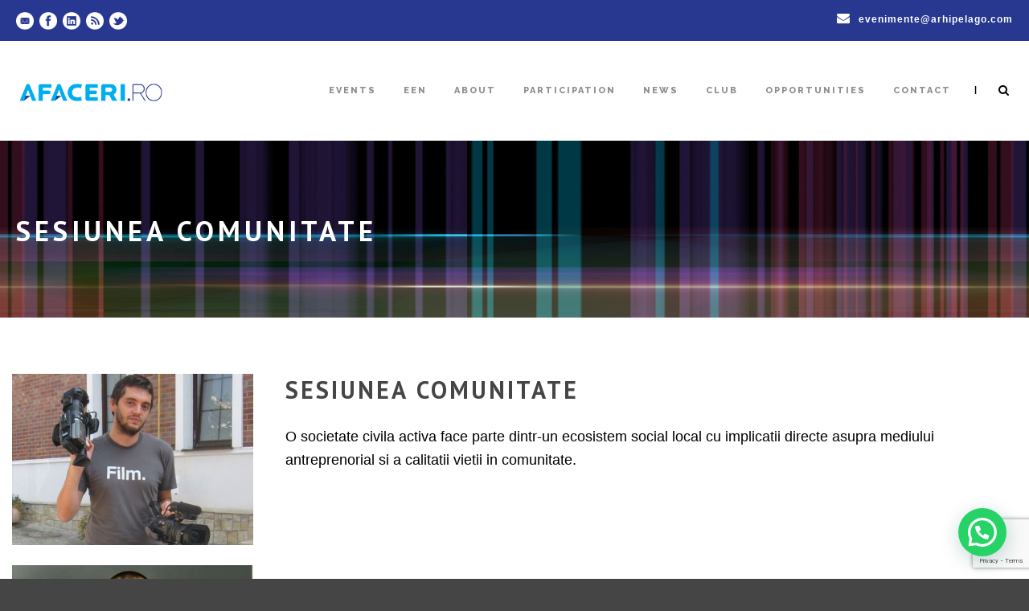

--- FILE ---
content_type: text/html; charset=UTF-8
request_url: https://www.afaceri.ro/session/sesiunea-comunitate-5/
body_size: 15089
content:
<!DOCTYPE html>
<!--[if IE 7]><html class="ie ie7 ltie8 ltie9" dir="ltr" lang="ro-RO" prefix="og: https://ogp.me/ns#"><![endif]-->
<!--[if IE 8]><html class="ie ie8 ltie9" dir="ltr" lang="ro-RO" prefix="og: https://ogp.me/ns#"><![endif]-->
<!--[if !(IE 7) | !(IE 8)  ]><!-->
<html dir="ltr" lang="ro-RO" prefix="og: https://ogp.me/ns#">
<!--<![endif]-->

<head>
	<meta charset="UTF-8" />
	<meta name="viewport" content="initial-scale=1.0" />	
		
	<link rel="pingback" href="https://www.afaceri.ro/xmlrpc.php" />
	<title>Sesiunea Comunitate | Afaceri.ro</title>
	<style>img:is([sizes="auto" i], [sizes^="auto," i]) { contain-intrinsic-size: 3000px 1500px }</style>
	
		<!-- All in One SEO 4.9.0 - aioseo.com -->
	<meta name="description" content="O societate civila activa face parte dintr-un ecosistem social local cu implicatii directe asupra mediului antreprenorial si a calitatii vietii in comunitate." />
	<meta name="robots" content="max-image-preview:large" />
	<meta name="author" content="afaceri.ro"/>
	<link rel="canonical" href="https://www.afaceri.ro/session/sesiunea-comunitate-5/" />
	<meta name="generator" content="All in One SEO (AIOSEO) 4.9.0" />

		<!-- Google tag (gtag.js) -->
<script async src="https://www.googletagmanager.com/gtag/js?id=G-YMVQBHP41E"></script>
<script>
  window.dataLayer = window.dataLayer || [];
  function gtag(){dataLayer.push(arguments);}
  gtag('js', new Date());

  gtag('config', 'G-YMVQBHP41E');
</script>
		<meta property="og:locale" content="ro_RO" />
		<meta property="og:site_name" content="Afaceri.ro" />
		<meta property="og:type" content="article" />
		<meta property="og:title" content="Sesiunea Comunitate | Afaceri.ro" />
		<meta property="og:description" content="O societate civila activa face parte dintr-un ecosistem social local cu implicatii directe asupra mediului antreprenorial si a calitatii vietii in comunitate." />
		<meta property="og:url" content="https://www.afaceri.ro/session/sesiunea-comunitate-5/" />
		<meta property="og:image" content="https://www.afaceri.ro/wp-content/uploads/2024/03/Afaceri.ro-logo-950x500-1.jpg" />
		<meta property="og:image:secure_url" content="https://www.afaceri.ro/wp-content/uploads/2024/03/Afaceri.ro-logo-950x500-1.jpg" />
		<meta property="article:published_time" content="2016-05-05T07:37:25+00:00" />
		<meta property="article:modified_time" content="2016-05-19T06:59:57+00:00" />
		<meta name="twitter:card" content="summary" />
		<meta name="twitter:title" content="Sesiunea Comunitate | Afaceri.ro" />
		<meta name="twitter:description" content="O societate civila activa face parte dintr-un ecosistem social local cu implicatii directe asupra mediului antreprenorial si a calitatii vietii in comunitate." />
		<meta name="twitter:image" content="https://www.afaceri.ro/wp-content/uploads/2014/02/afaceri.jpg" />
		<script type="application/ld+json" class="aioseo-schema">
			{"@context":"https:\/\/schema.org","@graph":[{"@type":"BreadcrumbList","@id":"https:\/\/www.afaceri.ro\/session\/sesiunea-comunitate-5\/#breadcrumblist","itemListElement":[{"@type":"ListItem","@id":"https:\/\/www.afaceri.ro#listItem","position":1,"name":"Prima pagin\u0103","item":"https:\/\/www.afaceri.ro","nextItem":{"@type":"ListItem","@id":"https:\/\/www.afaceri.ro\/session\/#listItem","name":"Sessions"}},{"@type":"ListItem","@id":"https:\/\/www.afaceri.ro\/session\/#listItem","position":2,"name":"Sessions","item":"https:\/\/www.afaceri.ro\/session\/","nextItem":{"@type":"ListItem","@id":"https:\/\/www.afaceri.ro\/session_category\/agenda-piatra-2016\/#listItem","name":"Conferinta Afaceri.ro Piatra Neamt 2016"},"previousItem":{"@type":"ListItem","@id":"https:\/\/www.afaceri.ro#listItem","name":"Prima pagin\u0103"}},{"@type":"ListItem","@id":"https:\/\/www.afaceri.ro\/session_category\/agenda-piatra-2016\/#listItem","position":3,"name":"Conferinta Afaceri.ro Piatra Neamt 2016","item":"https:\/\/www.afaceri.ro\/session_category\/agenda-piatra-2016\/","nextItem":{"@type":"ListItem","@id":"https:\/\/www.afaceri.ro\/session_category\/conf-piatra-2016\/#listItem","name":"CONFERINTA"},"previousItem":{"@type":"ListItem","@id":"https:\/\/www.afaceri.ro\/session\/#listItem","name":"Sessions"}},{"@type":"ListItem","@id":"https:\/\/www.afaceri.ro\/session_category\/conf-piatra-2016\/#listItem","position":4,"name":"CONFERINTA","item":"https:\/\/www.afaceri.ro\/session_category\/conf-piatra-2016\/","nextItem":{"@type":"ListItem","@id":"https:\/\/www.afaceri.ro\/session\/sesiunea-comunitate-5\/#listItem","name":"Sesiunea Comunitate"},"previousItem":{"@type":"ListItem","@id":"https:\/\/www.afaceri.ro\/session_category\/agenda-piatra-2016\/#listItem","name":"Conferinta Afaceri.ro Piatra Neamt 2016"}},{"@type":"ListItem","@id":"https:\/\/www.afaceri.ro\/session\/sesiunea-comunitate-5\/#listItem","position":5,"name":"Sesiunea Comunitate","previousItem":{"@type":"ListItem","@id":"https:\/\/www.afaceri.ro\/session_category\/conf-piatra-2016\/#listItem","name":"CONFERINTA"}}]},{"@type":"Organization","@id":"https:\/\/www.afaceri.ro\/#organization","name":"Afaceri.ro","description":"Comunitate si evenimente","url":"https:\/\/www.afaceri.ro\/"},{"@type":"Person","@id":"https:\/\/www.afaceri.ro\/author\/afaceri-ro\/#author","url":"https:\/\/www.afaceri.ro\/author\/afaceri-ro\/","name":"afaceri.ro","image":{"@type":"ImageObject","@id":"https:\/\/www.afaceri.ro\/session\/sesiunea-comunitate-5\/#authorImage","url":"https:\/\/secure.gravatar.com\/avatar\/69c9114c053175a3e7e06138ada7ecdcdb94cbe6fcb4ebebca0abf83289150fd?s=96&d=mm&r=g","width":96,"height":96,"caption":"afaceri.ro"}},{"@type":"WebPage","@id":"https:\/\/www.afaceri.ro\/session\/sesiunea-comunitate-5\/#webpage","url":"https:\/\/www.afaceri.ro\/session\/sesiunea-comunitate-5\/","name":"Sesiunea Comunitate | Afaceri.ro","description":"O societate civila activa face parte dintr-un ecosistem social local cu implicatii directe asupra mediului antreprenorial si a calitatii vietii in comunitate.","inLanguage":"ro-RO","isPartOf":{"@id":"https:\/\/www.afaceri.ro\/#website"},"breadcrumb":{"@id":"https:\/\/www.afaceri.ro\/session\/sesiunea-comunitate-5\/#breadcrumblist"},"author":{"@id":"https:\/\/www.afaceri.ro\/author\/afaceri-ro\/#author"},"creator":{"@id":"https:\/\/www.afaceri.ro\/author\/afaceri-ro\/#author"},"datePublished":"2016-05-05T10:37:25+03:00","dateModified":"2016-05-19T09:59:57+03:00"},{"@type":"WebSite","@id":"https:\/\/www.afaceri.ro\/#website","url":"https:\/\/www.afaceri.ro\/","name":"Afaceri.ro","description":"Comunitate si evenimente","inLanguage":"ro-RO","publisher":{"@id":"https:\/\/www.afaceri.ro\/#organization"}}]}
		</script>
		<!-- All in One SEO -->

<link rel='dns-prefetch' href='//ws.sharethis.com' />
<link rel='dns-prefetch' href='//fonts.googleapis.com' />
<link rel="alternate" type="application/rss+xml" title="Afaceri.ro &raquo; Flux" href="https://www.afaceri.ro/feed/" />
<link rel="alternate" type="application/rss+xml" title="Afaceri.ro &raquo; Flux comentarii" href="https://www.afaceri.ro/comments/feed/" />
<link rel="alternate" type="application/rss+xml" title="Flux comentarii Afaceri.ro &raquo; Sesiunea Comunitate" href="https://www.afaceri.ro/session/sesiunea-comunitate-5/feed/" />
<script type="text/javascript">
/* <![CDATA[ */
window._wpemojiSettings = {"baseUrl":"https:\/\/s.w.org\/images\/core\/emoji\/16.0.1\/72x72\/","ext":".png","svgUrl":"https:\/\/s.w.org\/images\/core\/emoji\/16.0.1\/svg\/","svgExt":".svg","source":{"concatemoji":"https:\/\/www.afaceri.ro\/wp-includes\/js\/wp-emoji-release.min.js?ver=6.8.3"}};
/*! This file is auto-generated */
!function(s,n){var o,i,e;function c(e){try{var t={supportTests:e,timestamp:(new Date).valueOf()};sessionStorage.setItem(o,JSON.stringify(t))}catch(e){}}function p(e,t,n){e.clearRect(0,0,e.canvas.width,e.canvas.height),e.fillText(t,0,0);var t=new Uint32Array(e.getImageData(0,0,e.canvas.width,e.canvas.height).data),a=(e.clearRect(0,0,e.canvas.width,e.canvas.height),e.fillText(n,0,0),new Uint32Array(e.getImageData(0,0,e.canvas.width,e.canvas.height).data));return t.every(function(e,t){return e===a[t]})}function u(e,t){e.clearRect(0,0,e.canvas.width,e.canvas.height),e.fillText(t,0,0);for(var n=e.getImageData(16,16,1,1),a=0;a<n.data.length;a++)if(0!==n.data[a])return!1;return!0}function f(e,t,n,a){switch(t){case"flag":return n(e,"\ud83c\udff3\ufe0f\u200d\u26a7\ufe0f","\ud83c\udff3\ufe0f\u200b\u26a7\ufe0f")?!1:!n(e,"\ud83c\udde8\ud83c\uddf6","\ud83c\udde8\u200b\ud83c\uddf6")&&!n(e,"\ud83c\udff4\udb40\udc67\udb40\udc62\udb40\udc65\udb40\udc6e\udb40\udc67\udb40\udc7f","\ud83c\udff4\u200b\udb40\udc67\u200b\udb40\udc62\u200b\udb40\udc65\u200b\udb40\udc6e\u200b\udb40\udc67\u200b\udb40\udc7f");case"emoji":return!a(e,"\ud83e\udedf")}return!1}function g(e,t,n,a){var r="undefined"!=typeof WorkerGlobalScope&&self instanceof WorkerGlobalScope?new OffscreenCanvas(300,150):s.createElement("canvas"),o=r.getContext("2d",{willReadFrequently:!0}),i=(o.textBaseline="top",o.font="600 32px Arial",{});return e.forEach(function(e){i[e]=t(o,e,n,a)}),i}function t(e){var t=s.createElement("script");t.src=e,t.defer=!0,s.head.appendChild(t)}"undefined"!=typeof Promise&&(o="wpEmojiSettingsSupports",i=["flag","emoji"],n.supports={everything:!0,everythingExceptFlag:!0},e=new Promise(function(e){s.addEventListener("DOMContentLoaded",e,{once:!0})}),new Promise(function(t){var n=function(){try{var e=JSON.parse(sessionStorage.getItem(o));if("object"==typeof e&&"number"==typeof e.timestamp&&(new Date).valueOf()<e.timestamp+604800&&"object"==typeof e.supportTests)return e.supportTests}catch(e){}return null}();if(!n){if("undefined"!=typeof Worker&&"undefined"!=typeof OffscreenCanvas&&"undefined"!=typeof URL&&URL.createObjectURL&&"undefined"!=typeof Blob)try{var e="postMessage("+g.toString()+"("+[JSON.stringify(i),f.toString(),p.toString(),u.toString()].join(",")+"));",a=new Blob([e],{type:"text/javascript"}),r=new Worker(URL.createObjectURL(a),{name:"wpTestEmojiSupports"});return void(r.onmessage=function(e){c(n=e.data),r.terminate(),t(n)})}catch(e){}c(n=g(i,f,p,u))}t(n)}).then(function(e){for(var t in e)n.supports[t]=e[t],n.supports.everything=n.supports.everything&&n.supports[t],"flag"!==t&&(n.supports.everythingExceptFlag=n.supports.everythingExceptFlag&&n.supports[t]);n.supports.everythingExceptFlag=n.supports.everythingExceptFlag&&!n.supports.flag,n.DOMReady=!1,n.readyCallback=function(){n.DOMReady=!0}}).then(function(){return e}).then(function(){var e;n.supports.everything||(n.readyCallback(),(e=n.source||{}).concatemoji?t(e.concatemoji):e.wpemoji&&e.twemoji&&(t(e.twemoji),t(e.wpemoji)))}))}((window,document),window._wpemojiSettings);
/* ]]> */
</script>
<style id='wp-emoji-styles-inline-css' type='text/css'>

	img.wp-smiley, img.emoji {
		display: inline !important;
		border: none !important;
		box-shadow: none !important;
		height: 1em !important;
		width: 1em !important;
		margin: 0 0.07em !important;
		vertical-align: -0.1em !important;
		background: none !important;
		padding: 0 !important;
	}
</style>
<link rel='stylesheet' id='wp-block-library-css' href='https://www.afaceri.ro/wp-includes/css/dist/block-library/style.min.css?ver=6.8.3' type='text/css' media='all' />
<style id='classic-theme-styles-inline-css' type='text/css'>
/*! This file is auto-generated */
.wp-block-button__link{color:#fff;background-color:#32373c;border-radius:9999px;box-shadow:none;text-decoration:none;padding:calc(.667em + 2px) calc(1.333em + 2px);font-size:1.125em}.wp-block-file__button{background:#32373c;color:#fff;text-decoration:none}
</style>
<link rel='stylesheet' id='aioseo/css/src/vue/standalone/blocks/table-of-contents/global.scss-css' href='https://www.afaceri.ro/wp-content/plugins/all-in-one-seo-pack/dist/Lite/assets/css/table-of-contents/global.e90f6d47.css?ver=4.9.0' type='text/css' media='all' />
<style id='joinchat-button-style-inline-css' type='text/css'>
.wp-block-joinchat-button{border:none!important;text-align:center}.wp-block-joinchat-button figure{display:table;margin:0 auto;padding:0}.wp-block-joinchat-button figcaption{font:normal normal 400 .6em/2em var(--wp--preset--font-family--system-font,sans-serif);margin:0;padding:0}.wp-block-joinchat-button .joinchat-button__qr{background-color:#fff;border:6px solid #25d366;border-radius:30px;box-sizing:content-box;display:block;height:200px;margin:auto;overflow:hidden;padding:10px;width:200px}.wp-block-joinchat-button .joinchat-button__qr canvas,.wp-block-joinchat-button .joinchat-button__qr img{display:block;margin:auto}.wp-block-joinchat-button .joinchat-button__link{align-items:center;background-color:#25d366;border:6px solid #25d366;border-radius:30px;display:inline-flex;flex-flow:row nowrap;justify-content:center;line-height:1.25em;margin:0 auto;text-decoration:none}.wp-block-joinchat-button .joinchat-button__link:before{background:transparent var(--joinchat-ico) no-repeat center;background-size:100%;content:"";display:block;height:1.5em;margin:-.75em .75em -.75em 0;width:1.5em}.wp-block-joinchat-button figure+.joinchat-button__link{margin-top:10px}@media (orientation:landscape)and (min-height:481px),(orientation:portrait)and (min-width:481px){.wp-block-joinchat-button.joinchat-button--qr-only figure+.joinchat-button__link{display:none}}@media (max-width:480px),(orientation:landscape)and (max-height:480px){.wp-block-joinchat-button figure{display:none}}

</style>
<style id='global-styles-inline-css' type='text/css'>
:root{--wp--preset--aspect-ratio--square: 1;--wp--preset--aspect-ratio--4-3: 4/3;--wp--preset--aspect-ratio--3-4: 3/4;--wp--preset--aspect-ratio--3-2: 3/2;--wp--preset--aspect-ratio--2-3: 2/3;--wp--preset--aspect-ratio--16-9: 16/9;--wp--preset--aspect-ratio--9-16: 9/16;--wp--preset--color--black: #000000;--wp--preset--color--cyan-bluish-gray: #abb8c3;--wp--preset--color--white: #ffffff;--wp--preset--color--pale-pink: #f78da7;--wp--preset--color--vivid-red: #cf2e2e;--wp--preset--color--luminous-vivid-orange: #ff6900;--wp--preset--color--luminous-vivid-amber: #fcb900;--wp--preset--color--light-green-cyan: #7bdcb5;--wp--preset--color--vivid-green-cyan: #00d084;--wp--preset--color--pale-cyan-blue: #8ed1fc;--wp--preset--color--vivid-cyan-blue: #0693e3;--wp--preset--color--vivid-purple: #9b51e0;--wp--preset--gradient--vivid-cyan-blue-to-vivid-purple: linear-gradient(135deg,rgba(6,147,227,1) 0%,rgb(155,81,224) 100%);--wp--preset--gradient--light-green-cyan-to-vivid-green-cyan: linear-gradient(135deg,rgb(122,220,180) 0%,rgb(0,208,130) 100%);--wp--preset--gradient--luminous-vivid-amber-to-luminous-vivid-orange: linear-gradient(135deg,rgba(252,185,0,1) 0%,rgba(255,105,0,1) 100%);--wp--preset--gradient--luminous-vivid-orange-to-vivid-red: linear-gradient(135deg,rgba(255,105,0,1) 0%,rgb(207,46,46) 100%);--wp--preset--gradient--very-light-gray-to-cyan-bluish-gray: linear-gradient(135deg,rgb(238,238,238) 0%,rgb(169,184,195) 100%);--wp--preset--gradient--cool-to-warm-spectrum: linear-gradient(135deg,rgb(74,234,220) 0%,rgb(151,120,209) 20%,rgb(207,42,186) 40%,rgb(238,44,130) 60%,rgb(251,105,98) 80%,rgb(254,248,76) 100%);--wp--preset--gradient--blush-light-purple: linear-gradient(135deg,rgb(255,206,236) 0%,rgb(152,150,240) 100%);--wp--preset--gradient--blush-bordeaux: linear-gradient(135deg,rgb(254,205,165) 0%,rgb(254,45,45) 50%,rgb(107,0,62) 100%);--wp--preset--gradient--luminous-dusk: linear-gradient(135deg,rgb(255,203,112) 0%,rgb(199,81,192) 50%,rgb(65,88,208) 100%);--wp--preset--gradient--pale-ocean: linear-gradient(135deg,rgb(255,245,203) 0%,rgb(182,227,212) 50%,rgb(51,167,181) 100%);--wp--preset--gradient--electric-grass: linear-gradient(135deg,rgb(202,248,128) 0%,rgb(113,206,126) 100%);--wp--preset--gradient--midnight: linear-gradient(135deg,rgb(2,3,129) 0%,rgb(40,116,252) 100%);--wp--preset--font-size--small: 13px;--wp--preset--font-size--medium: 20px;--wp--preset--font-size--large: 36px;--wp--preset--font-size--x-large: 42px;--wp--preset--spacing--20: 0.44rem;--wp--preset--spacing--30: 0.67rem;--wp--preset--spacing--40: 1rem;--wp--preset--spacing--50: 1.5rem;--wp--preset--spacing--60: 2.25rem;--wp--preset--spacing--70: 3.38rem;--wp--preset--spacing--80: 5.06rem;--wp--preset--shadow--natural: 6px 6px 9px rgba(0, 0, 0, 0.2);--wp--preset--shadow--deep: 12px 12px 50px rgba(0, 0, 0, 0.4);--wp--preset--shadow--sharp: 6px 6px 0px rgba(0, 0, 0, 0.2);--wp--preset--shadow--outlined: 6px 6px 0px -3px rgba(255, 255, 255, 1), 6px 6px rgba(0, 0, 0, 1);--wp--preset--shadow--crisp: 6px 6px 0px rgba(0, 0, 0, 1);}:where(.is-layout-flex){gap: 0.5em;}:where(.is-layout-grid){gap: 0.5em;}body .is-layout-flex{display: flex;}.is-layout-flex{flex-wrap: wrap;align-items: center;}.is-layout-flex > :is(*, div){margin: 0;}body .is-layout-grid{display: grid;}.is-layout-grid > :is(*, div){margin: 0;}:where(.wp-block-columns.is-layout-flex){gap: 2em;}:where(.wp-block-columns.is-layout-grid){gap: 2em;}:where(.wp-block-post-template.is-layout-flex){gap: 1.25em;}:where(.wp-block-post-template.is-layout-grid){gap: 1.25em;}.has-black-color{color: var(--wp--preset--color--black) !important;}.has-cyan-bluish-gray-color{color: var(--wp--preset--color--cyan-bluish-gray) !important;}.has-white-color{color: var(--wp--preset--color--white) !important;}.has-pale-pink-color{color: var(--wp--preset--color--pale-pink) !important;}.has-vivid-red-color{color: var(--wp--preset--color--vivid-red) !important;}.has-luminous-vivid-orange-color{color: var(--wp--preset--color--luminous-vivid-orange) !important;}.has-luminous-vivid-amber-color{color: var(--wp--preset--color--luminous-vivid-amber) !important;}.has-light-green-cyan-color{color: var(--wp--preset--color--light-green-cyan) !important;}.has-vivid-green-cyan-color{color: var(--wp--preset--color--vivid-green-cyan) !important;}.has-pale-cyan-blue-color{color: var(--wp--preset--color--pale-cyan-blue) !important;}.has-vivid-cyan-blue-color{color: var(--wp--preset--color--vivid-cyan-blue) !important;}.has-vivid-purple-color{color: var(--wp--preset--color--vivid-purple) !important;}.has-black-background-color{background-color: var(--wp--preset--color--black) !important;}.has-cyan-bluish-gray-background-color{background-color: var(--wp--preset--color--cyan-bluish-gray) !important;}.has-white-background-color{background-color: var(--wp--preset--color--white) !important;}.has-pale-pink-background-color{background-color: var(--wp--preset--color--pale-pink) !important;}.has-vivid-red-background-color{background-color: var(--wp--preset--color--vivid-red) !important;}.has-luminous-vivid-orange-background-color{background-color: var(--wp--preset--color--luminous-vivid-orange) !important;}.has-luminous-vivid-amber-background-color{background-color: var(--wp--preset--color--luminous-vivid-amber) !important;}.has-light-green-cyan-background-color{background-color: var(--wp--preset--color--light-green-cyan) !important;}.has-vivid-green-cyan-background-color{background-color: var(--wp--preset--color--vivid-green-cyan) !important;}.has-pale-cyan-blue-background-color{background-color: var(--wp--preset--color--pale-cyan-blue) !important;}.has-vivid-cyan-blue-background-color{background-color: var(--wp--preset--color--vivid-cyan-blue) !important;}.has-vivid-purple-background-color{background-color: var(--wp--preset--color--vivid-purple) !important;}.has-black-border-color{border-color: var(--wp--preset--color--black) !important;}.has-cyan-bluish-gray-border-color{border-color: var(--wp--preset--color--cyan-bluish-gray) !important;}.has-white-border-color{border-color: var(--wp--preset--color--white) !important;}.has-pale-pink-border-color{border-color: var(--wp--preset--color--pale-pink) !important;}.has-vivid-red-border-color{border-color: var(--wp--preset--color--vivid-red) !important;}.has-luminous-vivid-orange-border-color{border-color: var(--wp--preset--color--luminous-vivid-orange) !important;}.has-luminous-vivid-amber-border-color{border-color: var(--wp--preset--color--luminous-vivid-amber) !important;}.has-light-green-cyan-border-color{border-color: var(--wp--preset--color--light-green-cyan) !important;}.has-vivid-green-cyan-border-color{border-color: var(--wp--preset--color--vivid-green-cyan) !important;}.has-pale-cyan-blue-border-color{border-color: var(--wp--preset--color--pale-cyan-blue) !important;}.has-vivid-cyan-blue-border-color{border-color: var(--wp--preset--color--vivid-cyan-blue) !important;}.has-vivid-purple-border-color{border-color: var(--wp--preset--color--vivid-purple) !important;}.has-vivid-cyan-blue-to-vivid-purple-gradient-background{background: var(--wp--preset--gradient--vivid-cyan-blue-to-vivid-purple) !important;}.has-light-green-cyan-to-vivid-green-cyan-gradient-background{background: var(--wp--preset--gradient--light-green-cyan-to-vivid-green-cyan) !important;}.has-luminous-vivid-amber-to-luminous-vivid-orange-gradient-background{background: var(--wp--preset--gradient--luminous-vivid-amber-to-luminous-vivid-orange) !important;}.has-luminous-vivid-orange-to-vivid-red-gradient-background{background: var(--wp--preset--gradient--luminous-vivid-orange-to-vivid-red) !important;}.has-very-light-gray-to-cyan-bluish-gray-gradient-background{background: var(--wp--preset--gradient--very-light-gray-to-cyan-bluish-gray) !important;}.has-cool-to-warm-spectrum-gradient-background{background: var(--wp--preset--gradient--cool-to-warm-spectrum) !important;}.has-blush-light-purple-gradient-background{background: var(--wp--preset--gradient--blush-light-purple) !important;}.has-blush-bordeaux-gradient-background{background: var(--wp--preset--gradient--blush-bordeaux) !important;}.has-luminous-dusk-gradient-background{background: var(--wp--preset--gradient--luminous-dusk) !important;}.has-pale-ocean-gradient-background{background: var(--wp--preset--gradient--pale-ocean) !important;}.has-electric-grass-gradient-background{background: var(--wp--preset--gradient--electric-grass) !important;}.has-midnight-gradient-background{background: var(--wp--preset--gradient--midnight) !important;}.has-small-font-size{font-size: var(--wp--preset--font-size--small) !important;}.has-medium-font-size{font-size: var(--wp--preset--font-size--medium) !important;}.has-large-font-size{font-size: var(--wp--preset--font-size--large) !important;}.has-x-large-font-size{font-size: var(--wp--preset--font-size--x-large) !important;}
:where(.wp-block-post-template.is-layout-flex){gap: 1.25em;}:where(.wp-block-post-template.is-layout-grid){gap: 1.25em;}
:where(.wp-block-columns.is-layout-flex){gap: 2em;}:where(.wp-block-columns.is-layout-grid){gap: 2em;}
:root :where(.wp-block-pullquote){font-size: 1.5em;line-height: 1.6;}
</style>
<link rel='stylesheet' id='contact-form-7-css' href='https://www.afaceri.ro/wp-content/plugins/contact-form-7/includes/css/styles.css?ver=6.1.3' type='text/css' media='all' />
<link rel='stylesheet' id='style-css' href='https://www.afaceri.ro/wp-content/themes/thekeynote/style.css?ver=6.8.3' type='text/css' media='all' />
<link rel='stylesheet' id='PT-Sans-google-font-css' href='https://fonts.googleapis.com/css?family=PT+Sans%3Aregular%2Citalic%2C700%2C700italic&#038;subset=cyrillic-ext%2Ccyrillic%2Clatin%2Clatin-ext&#038;ver=6.8.3' type='text/css' media='all' />
<link rel='stylesheet' id='Montserrat-google-font-css' href='https://fonts.googleapis.com/css?family=Montserrat%3Aregular%2C700&#038;subset=latin&#038;ver=6.8.3' type='text/css' media='all' />
<link rel='stylesheet' id='Droid-Serif-google-font-css' href='https://fonts.googleapis.com/css?family=Droid+Serif%3Aregular%2Citalic%2C700%2C700italic&#038;subset=latin&#038;ver=6.8.3' type='text/css' media='all' />
<link rel='stylesheet' id='Raleway-google-font-css' href='https://fonts.googleapis.com/css?family=Raleway%3A100%2C200%2C300%2Cregular%2C500%2C600%2C700%2C800%2C900&#038;subset=latin&#038;ver=6.8.3' type='text/css' media='all' />
<link rel='stylesheet' id='superfish-css' href='https://www.afaceri.ro/wp-content/themes/thekeynote/plugins/superfish/css/superfish.css?ver=6.8.3' type='text/css' media='all' />
<link rel='stylesheet' id='dlmenu-css' href='https://www.afaceri.ro/wp-content/themes/thekeynote/plugins/dl-menu/component.css?ver=6.8.3' type='text/css' media='all' />
<link rel='stylesheet' id='font-awesome-css' href='https://www.afaceri.ro/wp-content/themes/thekeynote/plugins/font-awesome-new/css/font-awesome.min.css?ver=6.8.3' type='text/css' media='all' />
<link rel='stylesheet' id='thekeynote_flexslider-css' href='https://www.afaceri.ro/wp-content/themes/thekeynote/plugins/flexslider/flexslider.css?ver=6.8.3' type='text/css' media='all' />
<link rel='stylesheet' id='style-responsive-css' href='https://www.afaceri.ro/wp-content/themes/thekeynote/stylesheet/style-responsive.css?ver=6.8.3' type='text/css' media='all' />
<link rel='stylesheet' id='style-custom-css' href='https://www.afaceri.ro/wp-content/themes/thekeynote/stylesheet/style-custom.css?1711977988&#038;ver=6.8.3' type='text/css' media='all' />
<link rel='stylesheet' id='newsletter-css' href='https://www.afaceri.ro/wp-content/plugins/newsletter/style.css?ver=9.0.8' type='text/css' media='all' />
<link rel='stylesheet' id='msl-main-css' href='https://www.afaceri.ro/wp-content/plugins/master-slider/public/assets/css/masterslider.main.css?ver=3.11.0' type='text/css' media='all' />
<link rel='stylesheet' id='msl-custom-css' href='https://www.afaceri.ro/wp-content/uploads/master-slider/custom.css?ver=88.7' type='text/css' media='all' />
<script type="text/javascript" src="https://www.afaceri.ro/wp-includes/js/tinymce/tinymce.min.js?ver=49110-20250317" id="wp-tinymce-root-js"></script>
<script type="text/javascript" src="https://www.afaceri.ro/wp-includes/js/tinymce/plugins/compat3x/plugin.min.js?ver=49110-20250317" id="wp-tinymce-js"></script>
<script type="text/javascript" src="https://www.afaceri.ro/wp-includes/js/jquery/jquery.min.js?ver=3.7.1" id="jquery-core-js"></script>
<script type="text/javascript" src="https://www.afaceri.ro/wp-includes/js/jquery/jquery-migrate.min.js?ver=3.4.1" id="jquery-migrate-js"></script>
<script id='st_insights_js' type="text/javascript" src="https://ws.sharethis.com/button/st_insights.js?publisher=eba0f3ba-f9ab-408c-bc68-c28af5afe749&amp;product=feather&amp;ver=1764171865" id="feather-sharethis-js"></script>
<link rel="https://api.w.org/" href="https://www.afaceri.ro/wp-json/" /><link rel="EditURI" type="application/rsd+xml" title="RSD" href="https://www.afaceri.ro/xmlrpc.php?rsd" />
<meta name="generator" content="WordPress 6.8.3" />
<link rel='shortlink' href='https://www.afaceri.ro/?p=17087' />
<link rel="alternate" title="oEmbed (JSON)" type="application/json+oembed" href="https://www.afaceri.ro/wp-json/oembed/1.0/embed?url=https%3A%2F%2Fwww.afaceri.ro%2Fsession%2Fsesiunea-comunitate-5%2F" />
<link rel="alternate" title="oEmbed (XML)" type="text/xml+oembed" href="https://www.afaceri.ro/wp-json/oembed/1.0/embed?url=https%3A%2F%2Fwww.afaceri.ro%2Fsession%2Fsesiunea-comunitate-5%2F&#038;format=xml" />
<script>var ms_grabbing_curosr = 'https://www.afaceri.ro/wp-content/plugins/master-slider/public/assets/css/common/grabbing.cur', ms_grab_curosr = 'https://www.afaceri.ro/wp-content/plugins/master-slider/public/assets/css/common/grab.cur';</script>
<meta name="generator" content="MasterSlider 3.11.0 - Responsive Touch Image Slider | avt.li/msf" />
<link rel="shortcut icon" href="https://www.afaceri.ro/wp-content/uploads/2016/01/favicon.png" type="image/x-icon" /><!-- load the script for older ie version -->
<!--[if lt IE 9]>
<script src="https://www.afaceri.ro/wp-content/themes/thekeynote/javascript/html5.js" type="text/javascript"></script>
<script src="https://www.afaceri.ro/wp-content/themes/thekeynote/plugins/easy-pie-chart/excanvas.js" type="text/javascript"></script>
<![endif]-->

<style type="text/css"></style>
<style>
.synved-social-resolution-single {
display: inline-block;
}
.synved-social-resolution-normal {
display: inline-block;
}
.synved-social-resolution-hidef {
display: none;
}

@media only screen and (min--moz-device-pixel-ratio: 2),
only screen and (-o-min-device-pixel-ratio: 2/1),
only screen and (-webkit-min-device-pixel-ratio: 2),
only screen and (min-device-pixel-ratio: 2),
only screen and (min-resolution: 2dppx),
only screen and (min-resolution: 192dpi) {
	.synved-social-resolution-normal {
	display: none;
	}
	.synved-social-resolution-hidef {
	display: inline-block;
	}
}
</style>		<style type="text/css" id="wp-custom-css">
			body{ color: #000000;
font-family: 'Roboto', sans-serif;
font-size:1.1em;}
.main-content-container {padding-top: 0px;}
.pag_testimoniale blockquote {font-size:1em;}
#test_home {max-width: 800px;margin: auto;}
#test_home p {font-size:0.9em;}
#test_home .gdlr-item-title-wrapper.gdlr-item {margin-bottom:15px !important;}
#test_home .gdlr-item {margin-bottom:0px !important;}
#test_home_link {max-width: 800px;margin: auto;font-variant: all-small-caps;font-size: 1.5em;font-weight: bold;}
#test_home_link p {margin-bottom:0px;}
#panel-21495-5-0-0 .sow-features-feature, #panel-21495-5-0-1 .sow-features-feature {margin-bottom: 0px !important;}
#panel-21495-5-0-0, #panel-21495-5-0-1 {margin-bottom: 0px;}

/* modificari 20200421 */

.container {
    max-width: 1280px;
}

@import url('https://fonts.googleapis.com/css2?family=Roboto:ital,wght@0,100;0,300;0,400;0,500;0,700;0,900;1,100;1,300;1,400;1,500;1,700;1,900&display=swap');

@import url('https://fonts.googleapis.com/css2?family=Roboto+Condensed:ital,wght@0,300;0,400;0,700;1,300;1,400;1,700&display=swap');


.header_2020 {
padding-top: 150px;

	padding-bottom: 0px;
background-size: cover;
background-repeat:no-repeat;
}
.header_2020 h4 {
	color: #00AEEF;
	font-size: 1.1em;
    font-weight: 600;
    text-transform: uppercase;
    background: #fff;
    padding: 5px 10px;
	display: table;
	font-family: 'Roboto', sans-serif;
}
.header_2020 h3 {
	color: #00AEEF;
	font-size: 2.7em;
    font-weight: 500;
    text-transform: none;
    background: #fff;
    padding: 5px 10px;
	display: table;
	text-transform: none;
	font-family: 'Roboto', sans-serif;
}
.header_2020 h5 {
	color: #fff;
	font-size: 1.6em;
    font-weight: 500;
    text-transform: none;
    padding: 5px 10px;
	display: table;
	text-transform: none;
	font-family: 'Roboto', sans-serif;
}
.content_2020 p {
font-size:1.2em;
line-height:1.8em;
}
.speaker_2020 p {
font-size:1.1em;
line-height:1.4em;
}
.form-iframe-container {
	overflow: hidden;
  padding-top: 56.25%;
  position: relative;
	height:2050px;
}
.form-iframe-container iframe {
   border: 0;
   height: 100%;
   left: 0;
   position: absolute;
   top: 0;
   width: 100%;
}

.header_2020_small {
background-size: cover;
background-repeat:no-repeat;
}
.header_2020_small h3 {
	color: #00AEEF;
	font-size: 2em;
    font-weight: 500;
    text-transform: none;
    background: #fff;
    padding: 5px 10px;
	display: table;
	text-transform: none;
	font-family: 'Roboto', sans-serif;
}
.header_2020_small h4 {
	color: #00AEEF;
	font-size: 1.1em;
    font-weight: 600;
    text-transform: uppercase;
    background: #fff;
    padding: 5px 10px;
	display: table;
	font-family: 'Roboto', sans-serif;
}
.header_2020_small h5 {
	color: #fff;
	font-size: 1.3em;
    font-weight: 500;
    text-transform: none;
    padding: 5px 10px;
	display: table;
	text-transform: none;
	font-family: 'Roboto', sans-serif;
}

.gdlr-blog-date-wrapper {display:none;}

.separare_clear {clear:both;}

.gdlr-page-title-wrapper .gdlr-page-caption {
    line-height: 24px;
}

h4.sow-headline {
    text-align: center;
    color: #000000;
    line-height: 1.4em;
	font-weight: 700;
    font-size: 22px !important;
}		</style>
		
</head>

<body class="wp-singular session-template-default single single-session postid-17087 wp-theme-thekeynote _masterslider _ms_version_3.11.0">
    
    
    
<div class="body-wrapper  float-menu" data-home="https://www.afaceri.ro" >
		<header class="gdlr-header-wrapper">
		<!-- top navigation -->
				<div class="top-navigation-wrapper">
			<div class="top-navigation-container container">
				<div class="top-navigation-left">
					<div class="top-social-wrapper">
						<div class="social-icon">
<a href="mailto:evenimente@arhipelago.com" target="_blank" >
<img width="32" height="32" src="https://www.afaceri.ro/wp-content/themes/thekeynote/images/light/social-icon/email.png" alt="Email" />
</a>
</div>
<div class="social-icon">
<a href="https://www.facebook.com/Afaceri.ro/" target="_blank" >
<img width="32" height="32" src="https://www.afaceri.ro/wp-content/themes/thekeynote/images/light/social-icon/facebook.png" alt="Facebook" />
</a>
</div>
<div class="social-icon">
<a href="https://www.linkedin.com/grp/home?gid=1239797" target="_blank" >
<img width="32" height="32" src="https://www.afaceri.ro/wp-content/themes/thekeynote/images/light/social-icon/linkedin.png" alt="Linkedin" />
</a>
</div>
<div class="social-icon">
<a href="https://www.afaceri.ro/feed/" target="_blank" >
<img width="32" height="32" src="https://www.afaceri.ro/wp-content/themes/thekeynote/images/light/social-icon/rss.png" alt="Rss" />
</a>
</div>
<div class="social-icon">
<a href="https://twitter.com/Afaceri_" target="_blank" >
<img width="32" height="32" src="https://www.afaceri.ro/wp-content/themes/thekeynote/images/light/social-icon/twitter.png" alt="Twitter" />
</a>
</div>
<div class="clear"></div>					</div>
				</div>
				<div class="top-navigation-right">
					<div class="top-navigation-right-text">
						<i class="gdlr-icon fa fa-envelope" style="color: #fff; font-size: 16px; " ></i><a href="mailto:evenimente@arhipelago.com" style="color:#fff">evenimente@arhipelago.com</a> 					</div>
				</div>
				<div class="clear"></div>
			</div>
		</div>
		
		<!-- logo -->
		<div class="gdlr-header-inner">
			<div class="gdlr-header-container container">
				<!-- logo -->
				<div class="gdlr-logo">
					<a href="https://www.afaceri.ro" >
						<img src="https://www.afaceri.ro/wp-content/uploads/2015/11/logo-afaceri3.png" alt="" width="600" height="115" />					</a>
					<div class="gdlr-responsive-navigation dl-menuwrapper" id="gdlr-responsive-navigation" ><button class="dl-trigger">Open Menu</button><ul id="menu-primary-menu" class="dl-menu gdlr-main-mobile-menu"><li id="menu-item-13498" class="menu-item menu-item-type-custom menu-item-object-custom menu-item-has-children menu-item-13498"><a>EVENTS</a>
<ul class="dl-submenu">
	<li id="menu-item-33743" class="menu-item menu-item-type-post_type menu-item-object-page menu-item-33743"><a href="https://www.afaceri.ro/events-2030/">Events <b>2030</b></a></li>
	<li id="menu-item-30309" class="menu-item menu-item-type-post_type menu-item-object-page menu-item-30309"><a href="https://www.afaceri.ro/events-2028/">Events <b>2028</b></a></li>
	<li id="menu-item-33271" class="menu-item menu-item-type-post_type menu-item-object-page menu-item-33271"><a href="https://www.afaceri.ro/events-2026/">Events <b>2026</b></a></li>
	<li id="menu-item-28408" class="menu-item menu-item-type-post_type menu-item-object-page menu-item-28408"><a href="https://www.afaceri.ro/events-2025/">Events <b>2025</b></a></li>
	<li id="menu-item-34065" class="menu-item menu-item-type-custom menu-item-object-custom menu-item-has-children menu-item-34065"><a href="#">Events <b>2019-2024</b></a>
	<ul class="dl-submenu">
		<li id="menu-item-28409" class="menu-item menu-item-type-post_type menu-item-object-page menu-item-28409"><a href="https://www.afaceri.ro/events-2024/">Events <b>2024</b></a></li>
		<li id="menu-item-26988" class="menu-item menu-item-type-post_type menu-item-object-page menu-item-26988"><a href="https://www.afaceri.ro/events-2023/">Events <b>2023</b></a></li>
		<li id="menu-item-24798" class="menu-item menu-item-type-post_type menu-item-object-page menu-item-24798"><a href="https://www.afaceri.ro/events-2022/">Events <b>2022</b></a></li>
		<li id="menu-item-20802" class="menu-item menu-item-type-post_type menu-item-object-page menu-item-20802"><a href="https://www.afaceri.ro/events-2021/">Events <b>2021</b></a></li>
		<li id="menu-item-19965" class="menu-item menu-item-type-post_type menu-item-object-page menu-item-19965"><a href="https://www.afaceri.ro/events-2020/">Events <b>2020</b></a></li>
		<li id="menu-item-19962" class="menu-item menu-item-type-post_type menu-item-object-page menu-item-19962"><a href="https://www.afaceri.ro/evenimente-2019/">Events <b>2019</b></a></li>
	</ul>
</li>
	<li id="menu-item-171" class="menu-item menu-item-type-post_type menu-item-object-page menu-item-171"><a href="https://www.afaceri.ro/closed-events/">Events <b>2009</b>&#8211;<b>2018</b></a></li>
</ul>
</li>
<li id="menu-item-26442" class="menu-item menu-item-type-post_type menu-item-object-page menu-item-26442"><a href="https://www.afaceri.ro/inscriere-client-een/">EEN</a></li>
<li id="menu-item-8553" class="menu-item menu-item-type-custom menu-item-object-custom menu-item-has-children menu-item-8553"><a href="#">About</a>
<ul class="dl-submenu">
	<li id="menu-item-20613" class="menu-item menu-item-type-post_type menu-item-object-page menu-item-20613"><a href="https://www.afaceri.ro/afaceri-ro-national-program/">Afaceri.ro National Program</a></li>
	<li id="menu-item-13785" class="menu-item menu-item-type-post_type menu-item-object-page menu-item-13785"><a href="https://www.afaceri.ro/trade-missions/">Trade Missions</a></li>
	<li id="menu-item-28469" class="menu-item menu-item-type-custom menu-item-object-custom menu-item-28469"><a target="_blank" href="https://club.afaceri.ro/">Club Afaceri.ro</a></li>
	<li id="menu-item-20620" class="menu-item menu-item-type-post_type menu-item-object-page menu-item-20620"><a href="https://www.afaceri.ro/speakers/">Speakers</a></li>
	<li id="menu-item-21288" class="menu-item menu-item-type-post_type menu-item-object-page menu-item-21288"><a href="https://www.afaceri.ro/testimoniale/">Testimonials</a></li>
</ul>
</li>
<li id="menu-item-13887" class="menu-item menu-item-type-custom menu-item-object-custom menu-item-has-children menu-item-13887"><a href="#">PARTICIPATION</a>
<ul class="dl-submenu">
	<li id="menu-item-8579" class="menu-item menu-item-type-post_type menu-item-object-page menu-item-8579"><a href="https://www.afaceri.ro/why-participate/">Why participate?</a></li>
	<li id="menu-item-8578" class="menu-item menu-item-type-post_type menu-item-object-page menu-item-8578"><a href="https://www.afaceri.ro/partnership-and-promotion-opportunities/">Partnership and promotion opportunities</a></li>
	<li id="menu-item-8714" class="menu-item menu-item-type-post_type menu-item-object-page menu-item-8714"><a href="https://www.afaceri.ro/volunteering-opportunities/">Volunteering opportunities</a></li>
	<li id="menu-item-18199" class="menu-item menu-item-type-post_type menu-item-object-page menu-item-18199"><a href="https://www.afaceri.ro/your-afaceri-ro-conference/">Organize a conference!</a></li>
	<li id="menu-item-9291" class="menu-item menu-item-type-post_type menu-item-object-page menu-item-9291"><a href="https://www.afaceri.ro/propose-a-speaker/">Propose a speaker!</a></li>
	<li id="menu-item-8717" class="menu-item menu-item-type-post_type menu-item-object-page menu-item-8717"><a href="https://www.afaceri.ro/lost-and-found/">Lost and found</a></li>
	<li id="menu-item-13805" class="menu-item menu-item-type-post_type menu-item-object-page menu-item-13805"><a href="https://www.afaceri.ro/press-accreditation/">Press accreditation</a></li>
</ul>
</li>
<li id="menu-item-13850" class="menu-item menu-item-type-post_type menu-item-object-page menu-item-has-children menu-item-13850"><a href="https://www.afaceri.ro/news/">News</a>
<ul class="dl-submenu">
	<li id="menu-item-25310" class="menu-item menu-item-type-custom menu-item-object-custom menu-item-25310"><a target="_blank" href="https://www.youtube.com/channel/UCosPDnrhrujtu0lKqPg8Z2g">Afaceri.ro pe YouTube</a></li>
	<li id="menu-item-13802" class="menu-item menu-item-type-post_type menu-item-object-page menu-item-13802"><a href="https://www.afaceri.ro/afaceri-ro-tv/">Afaceri.ro TV</a></li>
</ul>
</li>
<li id="menu-item-29357" class="menu-item menu-item-type-custom menu-item-object-custom menu-item-29357"><a target="_blank" href="https://club.afaceri.ro/">Club</a></li>
<li id="menu-item-30757" class="menu-item menu-item-type-post_type menu-item-object-page menu-item-30757"><a href="https://www.afaceri.ro/opportunities/">Opportunities</a></li>
<li id="menu-item-182" class="menu-item menu-item-type-post_type menu-item-object-page menu-item-182"><a href="https://www.afaceri.ro/contact/">Contact</a></li>
</ul></div>				</div>

				<!-- navigation -->
				<div class="gdlr-navigation-wrapper"><nav class="gdlr-navigation" id="gdlr-main-navigation" role="navigation"><ul id="menu-primary-menu-1" class="sf-menu gdlr-main-menu"><li  class="menu-item menu-item-type-custom menu-item-object-custom menu-item-has-children menu-item-13498menu-item menu-item-type-custom menu-item-object-custom menu-item-has-children menu-item-13498 gdlr-normal-menu"><a>EVENTS</a>
<ul class="sub-menu">
	<li  class="menu-item menu-item-type-post_type menu-item-object-page menu-item-33743"><a href="https://www.afaceri.ro/events-2030/">Events <b>2030</b></a></li>
	<li  class="menu-item menu-item-type-post_type menu-item-object-page menu-item-30309"><a href="https://www.afaceri.ro/events-2028/">Events <b>2028</b></a></li>
	<li  class="menu-item menu-item-type-post_type menu-item-object-page menu-item-33271"><a href="https://www.afaceri.ro/events-2026/">Events <b>2026</b></a></li>
	<li  class="menu-item menu-item-type-post_type menu-item-object-page menu-item-28408"><a href="https://www.afaceri.ro/events-2025/">Events <b>2025</b></a></li>
	<li  class="menu-item menu-item-type-custom menu-item-object-custom menu-item-has-children menu-item-34065"><a href="#">Events <b>2019-2024</b></a>
	<ul class="sub-menu">
		<li  class="menu-item menu-item-type-post_type menu-item-object-page menu-item-28409"><a href="https://www.afaceri.ro/events-2024/">Events <b>2024</b></a></li>
		<li  class="menu-item menu-item-type-post_type menu-item-object-page menu-item-26988"><a href="https://www.afaceri.ro/events-2023/">Events <b>2023</b></a></li>
		<li  class="menu-item menu-item-type-post_type menu-item-object-page menu-item-24798"><a href="https://www.afaceri.ro/events-2022/">Events <b>2022</b></a></li>
		<li  class="menu-item menu-item-type-post_type menu-item-object-page menu-item-20802"><a href="https://www.afaceri.ro/events-2021/">Events <b>2021</b></a></li>
		<li  class="menu-item menu-item-type-post_type menu-item-object-page menu-item-19965"><a href="https://www.afaceri.ro/events-2020/">Events <b>2020</b></a></li>
		<li  class="menu-item menu-item-type-post_type menu-item-object-page menu-item-19962"><a href="https://www.afaceri.ro/evenimente-2019/">Events <b>2019</b></a></li>
	</ul>
</li>
	<li  class="menu-item menu-item-type-post_type menu-item-object-page menu-item-171"><a href="https://www.afaceri.ro/closed-events/">Events <b>2009</b>&#8211;<b>2018</b></a></li>
</ul>
</li>
<li  class="menu-item menu-item-type-post_type menu-item-object-page menu-item-26442menu-item menu-item-type-post_type menu-item-object-page menu-item-26442 gdlr-normal-menu"><a href="https://www.afaceri.ro/inscriere-client-een/">EEN</a></li>
<li  class="menu-item menu-item-type-custom menu-item-object-custom menu-item-has-children menu-item-8553menu-item menu-item-type-custom menu-item-object-custom menu-item-has-children menu-item-8553 gdlr-normal-menu"><a href="#">About</a>
<ul class="sub-menu">
	<li  class="menu-item menu-item-type-post_type menu-item-object-page menu-item-20613"><a href="https://www.afaceri.ro/afaceri-ro-national-program/">Afaceri.ro National Program</a></li>
	<li  class="menu-item menu-item-type-post_type menu-item-object-page menu-item-13785"><a href="https://www.afaceri.ro/trade-missions/">Trade Missions</a></li>
	<li  class="menu-item menu-item-type-custom menu-item-object-custom menu-item-28469"><a target="_blank" href="https://club.afaceri.ro/">Club Afaceri.ro</a></li>
	<li  class="menu-item menu-item-type-post_type menu-item-object-page menu-item-20620"><a href="https://www.afaceri.ro/speakers/">Speakers</a></li>
	<li  class="menu-item menu-item-type-post_type menu-item-object-page menu-item-21288"><a href="https://www.afaceri.ro/testimoniale/">Testimonials</a></li>
</ul>
</li>
<li  class="menu-item menu-item-type-custom menu-item-object-custom menu-item-has-children menu-item-13887menu-item menu-item-type-custom menu-item-object-custom menu-item-has-children menu-item-13887 gdlr-normal-menu"><a href="#">PARTICIPATION</a>
<ul class="sub-menu">
	<li  class="menu-item menu-item-type-post_type menu-item-object-page menu-item-8579"><a href="https://www.afaceri.ro/why-participate/">Why participate?</a></li>
	<li  class="menu-item menu-item-type-post_type menu-item-object-page menu-item-8578"><a href="https://www.afaceri.ro/partnership-and-promotion-opportunities/">Partnership and promotion opportunities</a></li>
	<li  class="menu-item menu-item-type-post_type menu-item-object-page menu-item-8714"><a href="https://www.afaceri.ro/volunteering-opportunities/">Volunteering opportunities</a></li>
	<li  class="menu-item menu-item-type-post_type menu-item-object-page menu-item-18199"><a href="https://www.afaceri.ro/your-afaceri-ro-conference/">Organize a conference!</a></li>
	<li  class="menu-item menu-item-type-post_type menu-item-object-page menu-item-9291"><a href="https://www.afaceri.ro/propose-a-speaker/">Propose a speaker!</a></li>
	<li  class="menu-item menu-item-type-post_type menu-item-object-page menu-item-8717"><a href="https://www.afaceri.ro/lost-and-found/">Lost and found</a></li>
	<li  class="menu-item menu-item-type-post_type menu-item-object-page menu-item-13805"><a href="https://www.afaceri.ro/press-accreditation/">Press accreditation</a></li>
</ul>
</li>
<li  class="menu-item menu-item-type-post_type menu-item-object-page menu-item-has-children menu-item-13850menu-item menu-item-type-post_type menu-item-object-page menu-item-has-children menu-item-13850 gdlr-normal-menu"><a href="https://www.afaceri.ro/news/">News</a>
<ul class="sub-menu">
	<li  class="menu-item menu-item-type-custom menu-item-object-custom menu-item-25310"><a target="_blank" href="https://www.youtube.com/channel/UCosPDnrhrujtu0lKqPg8Z2g">Afaceri.ro pe YouTube</a></li>
	<li  class="menu-item menu-item-type-post_type menu-item-object-page menu-item-13802"><a href="https://www.afaceri.ro/afaceri-ro-tv/">Afaceri.ro TV</a></li>
</ul>
</li>
<li  class="menu-item menu-item-type-custom menu-item-object-custom menu-item-29357menu-item menu-item-type-custom menu-item-object-custom menu-item-29357 gdlr-normal-menu"><a target="_blank" href="https://club.afaceri.ro/">Club</a></li>
<li  class="menu-item menu-item-type-post_type menu-item-object-page menu-item-30757menu-item menu-item-type-post_type menu-item-object-page menu-item-30757 gdlr-normal-menu"><a href="https://www.afaceri.ro/opportunities/">Opportunities</a></li>
<li  class="menu-item menu-item-type-post_type menu-item-object-page menu-item-182menu-item menu-item-type-post_type menu-item-object-page menu-item-182 gdlr-normal-menu"><a href="https://www.afaceri.ro/contact/">Contact</a></li>
</ul></nav>	
<span class="gdlr-menu-search-button-sep">|</span>
<i class="fa fa-search icon-search gdlr-menu-search-button" id="gdlr-menu-search-button" ></i>
<div class="gdlr-menu-search" id="gdlr-menu-search">
	<form method="get" id="searchform" action="https://www.afaceri.ro/">
				<div class="search-text">
			<input type="text" value="Type Keywords" name="s" autocomplete="off" data-default="Type Keywords" />
		</div>
		<input type="submit" value="" />
		<div class="clear"></div>
	</form>	
</div>		
<div class="gdlr-navigation-gimmick" id="gdlr-navigation-gimmick"></div><div class="clear"></div></div>
				<div class="clear"></div>
			</div>
		</div>
		<div class="clear"></div>
	</header>
	<div id="gdlr-header-substitute" ></div>
	
			<div class="gdlr-page-title-wrapper gdlr-parallax-wrapper gdlr-title-normal"  data-bgspeed="0.5" >
			<div class="gdlr-page-title-overlay"></div>
			<div class="gdlr-page-title-container container" >
				<h1 class="gdlr-page-title">Sesiunea Comunitate</h1>
							</div>	
		</div>	
		<!-- is search -->	<div class="content-wrapper"><div class="gdlr-content">

		<div class="with-sidebar-wrapper">
		<div class="with-sidebar-container container gdlr-class-no-sidebar">
			<div class="with-sidebar-left twelve columns">
				<div class="with-sidebar-content twelve columns">
					<div class="gdlr-item gdlr-item-start-content">
						<div id="session-17087" class="post-17087 session type-session status-publish hentry session_category-conf-piatra-2016 session_category-agenda-piatra-2016">
							<div class="gdlr-session-info-wrapper">
								<div class="gdlr-speaker-thumbnail"><div class="gdlr-speaker-thumbnail-inner"><a href="https://www.afaceri.ro/speaker/andrei-dascalescu/" ><img src="https://www.afaceri.ro/wp-content/uploads/2016/05/andrei-dascalescu-650582l-poza.jpg" alt="" width="450" height="320" /></a></div></div><div class="gdlr-speaker-thumbnail"><div class="gdlr-speaker-thumbnail-inner"><a href="https://www.afaceri.ro/speaker/cosmin-c-cobuz/" ><img src="https://www.afaceri.ro/wp-content/uploads/2016/05/Cosmin-Cobuz.jpg" alt="Cosmin Cobuz" width="450" height="320" /></a></div></div><div class="gdlr-session-info"><div class="session-info session-time"><i class="fa fa-calendar" ></i>19 mai 2016</div><div class="session-info session-time"><i class="fa fa-clock-o" ></i>14:30 - 15:00 </div><div class="session-info session-location"><i class="fa fa-location-arrow" ></i><span>Hotel Central Plaza - Sala Milenium </span></div><div class="session-info session-speaker"><div class="session-speaker-inner"><i class="fa fa-user" ></i><div class="session-speaker-list"><div class="session-speaker-list-item"><a href="https://www.afaceri.ro/speaker/andrei-dascalescu/" >ANDREI DASCALESCU</a></div><div class="session-speaker-list-item"><a href="https://www.afaceri.ro/speaker/cosmin-c-cobuz/" >COSMIN C. COBUZ</a></div></div></div></div><div class="clear"></div></div>							
							</div>								
							<div class="gdlr-session-content">
								<h4 class="gdlr-session-title">Sesiunea Comunitate</h4><p>O societate civila activa face parte dintr-un ecosistem social local cu implicatii directe asupra mediului antreprenorial si a calitatii vietii in comunitate.</p>
							</div>			
							<div class="clear"></div>
						</div><!-- #speaker -->
						
					</div><!-- gdlr-item-start-content -->
				</div>
				
				<div class="clear"></div>
			</div>
			
			<div class="clear"></div>
		</div>				
	</div>				

</div><!-- gdlr-content -->
		<div class="clear" ></div>
	</div><!-- content wrapper -->

		
	<footer class="footer-wrapper" >
				<div class="footer-container container">
										<div class="footer-column four columns" id="footer-widget-1" >
					<div id="newsletterwidgetminimal-3" class="widget widget_newsletterwidgetminimal gdlr-item gdlr-widget"><h3 class="gdlr-widget-title">VREAU SA PRIMESC NEWSLETTER!</h3><div class="clear"></div><div class="tnp tnp-widget-minimal"><form class="tnp-form" action="https://www.afaceri.ro/wp-admin/admin-ajax.php?action=tnp&na=s" method="post"><input type='hidden' name='nl[]' value='1'>
<input type="hidden" name="nr" value="widget-minimal"/><input class="tnp-email" type="email" required name="ne" value="" placeholder="Email"><input class="tnp-submit" type="submit" value="Ma abonez"></form></div></div><div id="text-10" class="widget widget_text gdlr-item gdlr-widget">			<div class="textwidget"><a href="https://afaceri.ro"><img class="size-full wp-image-4146 aligncenter" alt="logo-_afaceri" src="https://www.afaceri.ro/wp-content/uploads/2014/01/logo-_afaceri.png" width="250" height="34" /></a></div>
		</div>				</div>
										<div class="footer-column four columns" id="footer-widget-2" >
					<div id="text-13" class="widget widget_text gdlr-item gdlr-widget">			<div class="textwidget"><div class="gdlr-shortcode-wrapper"><div class="gdlr-gallery-item gdlr-item" ><div class="gallery-column three columns"><div class="gallery-item"><a href="https://www.afaceri.ro/wp-content/uploads/2015/04/Afaceri.ro-Vaslui-2015.jpg" data-fancybox-group="gdlr-gal-1" data-rel="fancybox" ><img src="https://www.afaceri.ro/wp-content/uploads/2015/04/Afaceri.ro-Vaslui-2015-150x150.jpg" alt="Conferinta Afaceri.ro Vaslui 2015" width="150" height="150" /></a></div></div><div class="gallery-column three columns"><div class="gallery-item"><a href="https://www.afaceri.ro/wp-content/uploads/2013/12/Oradea.jpg" data-fancybox-group="gdlr-gal-1" data-rel="fancybox" ><img src="https://www.afaceri.ro/wp-content/uploads/2013/12/Oradea-150x150.jpg" alt="" width="150" height="150" /></a></div></div><div class="gallery-column three columns"><div class="gallery-item"><a href="https://www.afaceri.ro/wp-content/uploads/2013/12/Vaslui.jpg" data-fancybox-group="gdlr-gal-1" data-rel="fancybox" ><img src="https://www.afaceri.ro/wp-content/uploads/2013/12/Vaslui-150x150.jpg" alt="" width="150" height="150" /></a></div></div><div class="gallery-column three columns"><div class="gallery-item"><a href="https://www.afaceri.ro/wp-content/uploads/2013/12/Tulcea.jpg" data-fancybox-group="gdlr-gal-1" data-rel="fancybox" ><img src="https://www.afaceri.ro/wp-content/uploads/2013/12/Tulcea-150x144.jpg" alt="" width="150" height="144" /></a></div></div><div class="clear"></div><div class="gallery-column three columns"><div class="gallery-item"><a href="https://www.afaceri.ro/wp-content/uploads/2013/12/Braila.jpg" data-fancybox-group="gdlr-gal-1" data-rel="fancybox" ><img src="https://www.afaceri.ro/wp-content/uploads/2013/12/Braila-150x144.jpg" alt="" width="150" height="144" /></a></div></div><div class="gallery-column three columns"><div class="gallery-item"><a href="https://www.afaceri.ro/wp-content/uploads/2015/11/AfaceriRO-in-Chisinau-105.jpg" data-fancybox-group="gdlr-gal-1" data-rel="fancybox" ><img src="https://www.afaceri.ro/wp-content/uploads/2015/11/AfaceriRO-in-Chisinau-105-150x150.jpg" alt="" width="150" height="150" /></a></div></div><div class="gallery-column three columns"><div class="gallery-item"><a href="https://www.afaceri.ro/wp-content/uploads/2014/08/4.7F99A9AAE6394D94A95AD39CD86C9DAE.jpg" data-fancybox-group="gdlr-gal-1" data-rel="fancybox" ><img src="https://www.afaceri.ro/wp-content/uploads/2014/08/4.7F99A9AAE6394D94A95AD39CD86C9DAE-150x150.jpg" alt="" width="150" height="150" /></a></div></div><div class="gallery-column three columns"><div class="gallery-item"><a href="https://www.afaceri.ro/wp-content/uploads/2013/11/Sala_Piatra_Neamt.jpg" data-fancybox-group="gdlr-gal-1" data-rel="fancybox" ><img src="https://www.afaceri.ro/wp-content/uploads/2013/11/Sala_Piatra_Neamt-150x150.jpg" alt="" width="150" height="150" /></a></div></div><div class="clear"></div><div class="gallery-column three columns"><div class="gallery-item"><a href="https://www.afaceri.ro/wp-content/uploads/2013/11/bc.jpg" data-fancybox-group="gdlr-gal-1" data-rel="fancybox" ><img src="https://www.afaceri.ro/wp-content/uploads/2013/11/bc-150x140.jpg" alt="" width="150" height="140" /></a></div></div><div class="gallery-column three columns"><div class="gallery-item"><a href="https://www.afaceri.ro/wp-content/uploads/2013/12/Ploiesti.jpg" data-fancybox-group="gdlr-gal-1" data-rel="fancybox" ><img src="https://www.afaceri.ro/wp-content/uploads/2013/12/Ploiesti-150x150.jpg" alt="" width="150" height="150" /></a></div></div><div class="gallery-column three columns"><div class="gallery-item"><a href="https://www.afaceri.ro/wp-content/uploads/2013/12/Paic_Hocker.jpg" data-fancybox-group="gdlr-gal-1" data-rel="fancybox" ><img src="https://www.afaceri.ro/wp-content/uploads/2013/12/Paic_Hocker-150x150.jpg" alt="" width="150" height="150" /></a></div></div><div class="gallery-column three columns"><div class="gallery-item"><a href="https://www.afaceri.ro/wp-content/uploads/2015/11/resize-1.jpg" data-fancybox-group="gdlr-gal-1" data-rel="fancybox" ><img src="https://www.afaceri.ro/wp-content/uploads/2015/11/resize-1-150x150.jpg" alt="" width="150" height="150" /></a></div></div><div class="clear"></div></div></div></div>
		</div>				</div>
										<div class="footer-column four columns" id="footer-widget-3" >
					<div id="text-12" class="widget widget_text gdlr-item gdlr-widget">			<div class="textwidget"><div id="fb-root"></div>
<script>(function(d, s, id) {
  var js, fjs = d.getElementsByTagName(s)[0];
  if (d.getElementById(id)) return;
  js = d.createElement(s); js.id = id;
  js.src = "//connect.facebook.net/en_US/sdk.js#xfbml=1&version=v2.5&appId=132613620258475";
  fjs.parentNode.insertBefore(js, fjs);
}(document, 'script', 'facebook-jssdk'));</script>

<div class="fb-page" data-href="https://www.facebook.com/Afaceri.ro/" data-height="300" data-small-header="false" data-adapt-container-width="true" data-hide-cover="false" data-show-facepile="true"><div class="fb-xfbml-parse-ignore"><blockquote cite="https://www.facebook.com/Afaceri.ro/"><a href="https://www.facebook.com/Afaceri.ro/">Afaceri.ro</a></blockquote></div></div></div>
		</div><div id="text-14" class="widget widget_text gdlr-item gdlr-widget">			<div class="textwidget"><div align="center"><a href="https://www.facebook.com/Afaceri.ro/" target="_blank"><i class="gdlr-icon fa fa-facebook-square" style="color: #0066bf; font-size: 32px; " ></i></a> <a href="https://twitter.com/Afaceri_" target="_blank"><i class="gdlr-icon fa fa-twitter-square" style="color: #0066bf; font-size: 32px; " ></i></a> <a href="https://www.linkedin.com/groups/1239797" target="_blank"><i class="gdlr-icon fa fa-linkedin-square" style="color: #0066bf; font-size: 32px; " ></i></a></div></div>
		</div>				</div>
									<div class="clear"></div>
		</div>
				
				<div class="copyright-wrapper">
			<div class="copyright-container container">
				<div class="copyright-left">
					<a href="http://arhipelago.com" target="_blank"><img class="alignleft  wp-image-12883" src="https://www.afaceri.ro/wp-content/uploads/2015/10/arhipelago_business.png" alt="arhipelago_business" width="110" /></a><i><b>Arhipelago Interactive © 2010-2024. Toate drepturile rezervate.</b></i></br>

Datele cu caracter personal colectate pe acest site sunt administrate de un operator<br>autorizat inregistrat cu nr. 7381 la Autoritatea Nationala de Supraveghere a Prelucrarii Datelor cu Caracter Personal				</div>
				<div class="copyright-right">
					<a href="/politica-de-confidentialitate/">Politica de confidentialitate</a> <br> <a href="/politica-cookie-uri/">Politica cookie-uri</a><br><a href="https://www.anpc.gov.ro/" target="_blank">A.N.P.C.</a>				</div>
				<div class="clear"></div>
			</div>
		</div>
			</footer>
	</div> <!-- body-wrapper -->
<script type="speculationrules">
{"prefetch":[{"source":"document","where":{"and":[{"href_matches":"\/*"},{"not":{"href_matches":["\/wp-*.php","\/wp-admin\/*","\/wp-content\/uploads\/*","\/wp-content\/*","\/wp-content\/plugins\/*","\/wp-content\/themes\/thekeynote\/*","\/*\\?(.+)"]}},{"not":{"selector_matches":"a[rel~=\"nofollow\"]"}},{"not":{"selector_matches":".no-prefetch, .no-prefetch a"}}]},"eagerness":"conservative"}]}
</script>
<script type="text/javascript"></script>
<div class="joinchat joinchat--right" data-settings='{"telephone":"40745501941","mobile_only":false,"button_delay":2,"whatsapp_web":true,"qr":false,"message_views":2,"message_delay":-10,"message_badge":false,"message_send":"","message_hash":"35c0cdce"}' hidden aria-hidden="false">
	<div class="joinchat__button" role="button" tabindex="0" aria-label="Vă putem ajuta cu ceva ? Open chat">
									<div class="joinchat__tooltip" aria-hidden="true"><div>Vă putem ajuta cu ceva ?</div></div>
			</div>
					<div class="joinchat__chatbox" role="dialog" aria-labelledby="joinchat__label" aria-modal="true">
			<div class="joinchat__header">
				<div id="joinchat__label">
											<svg class="joinchat__wa" width="120" height="28" viewBox="0 0 120 28"><title>WhatsApp</title><path d="M117.2 17c0 .4-.2.7-.4 1-.1.3-.4.5-.7.7l-1 .2c-.5 0-.9 0-1.2-.2l-.7-.7a3 3 0 0 1-.4-1 5.4 5.4 0 0 1 0-2.3c0-.4.2-.7.4-1l.7-.7a2 2 0 0 1 1.1-.3 2 2 0 0 1 1.8 1l.4 1a5.3 5.3 0 0 1 0 2.3m2.5-3c-.1-.7-.4-1.3-.8-1.7a4 4 0 0 0-1.3-1.2c-.6-.3-1.3-.4-2-.4-.6 0-1.2.1-1.7.4a3 3 0 0 0-1.2 1.1V11H110v13h2.7v-4.5c.4.4.8.8 1.3 1 .5.3 1 .4 1.6.4a4 4 0 0 0 3.2-1.5c.4-.5.7-1 .8-1.6.2-.6.3-1.2.3-1.9s0-1.3-.3-2zm-13.1 3c0 .4-.2.7-.4 1l-.7.7-1.1.2c-.4 0-.8 0-1-.2-.4-.2-.6-.4-.8-.7a3 3 0 0 1-.4-1 5.4 5.4 0 0 1 0-2.3c0-.4.2-.7.4-1 .1-.3.4-.5.7-.7a2 2 0 0 1 1-.3 2 2 0 0 1 1.9 1l.4 1a5.4 5.4 0 0 1 0 2.3m1.7-4.7a4 4 0 0 0-3.3-1.6c-.6 0-1.2.1-1.7.4a3 3 0 0 0-1.2 1.1V11h-2.6v13h2.7v-4.5c.3.4.7.8 1.2 1 .6.3 1.1.4 1.7.4a4 4 0 0 0 3.2-1.5c.4-.5.6-1 .8-1.6s.3-1.2.3-1.9-.1-1.3-.3-2c-.2-.6-.4-1.2-.8-1.6m-17.5 3.2 1.7-5 1.7 5zm.2-8.2-5 13.4h3l1-3h5l1 3h3L94 7.3zm-5.3 9.1-.6-.8-1-.5a11.6 11.6 0 0 0-2.3-.5l-1-.3a2 2 0 0 1-.6-.3.7.7 0 0 1-.3-.6c0-.2 0-.4.2-.5l.3-.3h.5l.5-.1c.5 0 .9 0 1.2.3.4.1.6.5.6 1h2.5c0-.6-.2-1.1-.4-1.5a3 3 0 0 0-1-1 4 4 0 0 0-1.3-.5 7.7 7.7 0 0 0-3 0c-.6.1-1 .3-1.4.5l-1 1a3 3 0 0 0-.4 1.5 2 2 0 0 0 1 1.8l1 .5 1.1.3 2.2.6c.6.2.8.5.8 1l-.1.5-.4.4a2 2 0 0 1-.6.2 2.8 2.8 0 0 1-1.4 0 2 2 0 0 1-.6-.3l-.5-.5-.2-.8H77c0 .7.2 1.2.5 1.6.2.5.6.8 1 1 .4.3.9.5 1.4.6a8 8 0 0 0 3.3 0c.5 0 1-.2 1.4-.5a3 3 0 0 0 1-1c.3-.5.4-1 .4-1.6 0-.5 0-.9-.3-1.2M74.7 8h-2.6v3h-1.7v1.7h1.7v5.8c0 .5 0 .9.2 1.2l.7.7 1 .3a7.8 7.8 0 0 0 2 0h.7v-2.1a3.4 3.4 0 0 1-.8 0l-1-.1-.2-1v-4.8h2V11h-2zm-7.6 9v.5l-.3.8-.7.6c-.2.2-.7.2-1.2.2h-.6l-.5-.2a1 1 0 0 1-.4-.4l-.1-.6.1-.6.4-.4.5-.3a4.8 4.8 0 0 1 1.2-.2 8 8 0 0 0 1.2-.2l.4-.3v1zm2.6 1.5v-5c0-.6 0-1.1-.3-1.5l-1-.8-1.4-.4a10.9 10.9 0 0 0-3.1 0l-1.5.6c-.4.2-.7.6-1 1a3 3 0 0 0-.5 1.5h2.7c0-.5.2-.9.5-1a2 2 0 0 1 1.3-.4h.6l.6.2.3.4.2.7c0 .3 0 .5-.3.6-.1.2-.4.3-.7.4l-1 .1a22 22 0 0 0-2.4.4l-1 .5c-.3.2-.6.5-.8.9-.2.3-.3.8-.3 1.3s.1 1 .3 1.3c.1.4.4.7.7 1l1 .4c.4.2.9.2 1.3.2a6 6 0 0 0 1.8-.2c.6-.2 1-.5 1.5-1a4 4 0 0 0 .2 1H70l-.3-1zm-11-6.7c-.2-.4-.6-.6-1-.8-.5-.2-1-.3-1.8-.3-.5 0-1 .1-1.5.4a3 3 0 0 0-1.3 1.2v-5h-2.7v13.4H53v-5.1c0-1 .2-1.7.5-2.2.3-.4.9-.6 1.6-.6.6 0 1 .2 1.3.6s.4 1 .4 1.8v5.5h2.7v-6c0-.6 0-1.2-.2-1.6 0-.5-.3-1-.5-1.3zm-14 4.7-2.3-9.2h-2.8l-2.3 9-2.2-9h-3l3.6 13.4h3l2.2-9.2 2.3 9.2h3l3.6-13.4h-3zm-24.5.2L18 15.6c-.3-.1-.6-.2-.8.2A20 20 0 0 1 16 17c-.2.2-.4.3-.7.1-.4-.2-1.5-.5-2.8-1.7-1-1-1.7-2-2-2.4-.1-.4 0-.5.2-.7l.5-.6.4-.6v-.6L10.4 8c-.3-.6-.6-.5-.8-.6H9c-.2 0-.6.1-.9.5C7.8 8.2 7 9 7 10.7s1.3 3.4 1.4 3.6c.2.3 2.5 3.7 6 5.2l1.9.8c.8.2 1.6.2 2.2.1s2-.8 2.3-1.6c.3-.9.3-1.5.2-1.7l-.7-.4zM14 25.3c-2 0-4-.5-5.8-1.6l-.4-.2-4.4 1.1 1.2-4.2-.3-.5A11.5 11.5 0 0 1 22.1 5.7 11.5 11.5 0 0 1 14 25.3M14 0A13.8 13.8 0 0 0 2 20.7L0 28l7.3-2A13.8 13.8 0 1 0 14 0"/></svg>
									</div>
				<div class="joinchat__close" role="button" tabindex="0" aria-label="Închide"></div>
			</div>
			<div class="joinchat__scroll">
				<div class="joinchat__content">
					<div class="joinchat__chat"><div class="joinchat__bubble">Bună ziua !<br>Cu ce vă putem ajuta ?</div></div>
					<div class="joinchat__open" role="button" tabindex="0">
													<div class="joinchat__open__text">Open chat</div>
												<svg class="joinchat__open__icon" width="60" height="60" viewbox="0 0 400 400">
							<path class="joinchat__pa" d="M168.83 200.504H79.218L33.04 44.284a1 1 0 0 1 1.386-1.188L365.083 199.04a1 1 0 0 1 .003 1.808L34.432 357.903a1 1 0 0 1-1.388-1.187l29.42-99.427"/>
							<path class="joinchat__pb" d="M318.087 318.087c-52.982 52.982-132.708 62.922-195.725 29.82l-80.449 10.18 10.358-80.112C18.956 214.905 28.836 134.99 81.913 81.913c65.218-65.217 170.956-65.217 236.174 0 42.661 42.661 57.416 102.661 44.265 157.316"/>
						</svg>
					</div>
				</div>
			</div>
		</div>
	</div>
<link rel='stylesheet' id='joinchat-css' href='https://www.afaceri.ro/wp-content/plugins/creame-whatsapp-me/public/css/joinchat.min.css?ver=6.0.8' type='text/css' media='all' />
<script type="module"  src="https://www.afaceri.ro/wp-content/plugins/all-in-one-seo-pack/dist/Lite/assets/table-of-contents.95d0dfce.js?ver=4.9.0" id="aioseo/js/src/vue/standalone/blocks/table-of-contents/frontend.js-js"></script>
<script type="text/javascript" src="https://www.afaceri.ro/wp-content/plugins/add-to-calendar-button/lib/atcb.min.js?ver=2.13.1" id="add-to-calendar-button-js" async="async" data-wp-strategy="async"></script>
<script type="text/javascript" src="https://www.afaceri.ro/wp-includes/js/dist/hooks.min.js?ver=4d63a3d491d11ffd8ac6" id="wp-hooks-js"></script>
<script type="text/javascript" src="https://www.afaceri.ro/wp-includes/js/dist/i18n.min.js?ver=5e580eb46a90c2b997e6" id="wp-i18n-js"></script>
<script type="text/javascript" id="wp-i18n-js-after">
/* <![CDATA[ */
wp.i18n.setLocaleData( { 'text direction\u0004ltr': [ 'ltr' ] } );
/* ]]> */
</script>
<script type="text/javascript" src="https://www.afaceri.ro/wp-content/plugins/contact-form-7/includes/swv/js/index.js?ver=6.1.3" id="swv-js"></script>
<script type="text/javascript" id="contact-form-7-js-translations">
/* <![CDATA[ */
( function( domain, translations ) {
	var localeData = translations.locale_data[ domain ] || translations.locale_data.messages;
	localeData[""].domain = domain;
	wp.i18n.setLocaleData( localeData, domain );
} )( "contact-form-7", {"translation-revision-date":"2025-10-29 16:06:48+0000","generator":"GlotPress\/4.0.3","domain":"messages","locale_data":{"messages":{"":{"domain":"messages","plural-forms":"nplurals=3; plural=(n == 1) ? 0 : ((n == 0 || n % 100 >= 2 && n % 100 <= 19) ? 1 : 2);","lang":"ro"},"This contact form is placed in the wrong place.":["Acest formular de contact este plasat \u00eentr-un loc gre\u0219it."],"Error:":["Eroare:"]}},"comment":{"reference":"includes\/js\/index.js"}} );
/* ]]> */
</script>
<script type="text/javascript" id="contact-form-7-js-before">
/* <![CDATA[ */
var wpcf7 = {
    "api": {
        "root": "https:\/\/www.afaceri.ro\/wp-json\/",
        "namespace": "contact-form-7\/v1"
    },
    "cached": 1
};
/* ]]> */
</script>
<script type="text/javascript" src="https://www.afaceri.ro/wp-content/plugins/contact-form-7/includes/js/index.js?ver=6.1.3" id="contact-form-7-js"></script>
<script type="text/javascript" src="https://www.afaceri.ro/wp-content/themes/thekeynote/plugins/superfish/js/superfish.js?ver=1.0" id="superfish-js"></script>
<script type="text/javascript" src="https://www.afaceri.ro/wp-includes/js/hoverIntent.min.js?ver=1.10.2" id="hoverIntent-js"></script>
<script type="text/javascript" src="https://www.afaceri.ro/wp-content/themes/thekeynote/plugins/dl-menu/modernizr.custom.js?ver=1.0" id="modernizr-js"></script>
<script type="text/javascript" src="https://www.afaceri.ro/wp-content/themes/thekeynote/plugins/dl-menu/jquery.dlmenu.js?ver=1.0" id="dlmenu-js"></script>
<script type="text/javascript" src="https://www.afaceri.ro/wp-content/themes/thekeynote/plugins/jquery.easing.js?ver=1.0" id="jquery-easing-js"></script>
<script type="text/javascript" src="https://www.afaceri.ro/wp-content/themes/thekeynote/plugins/flexslider/jquery.flexslider.js?ver=1.0" id="thekeynote_flexslider-js"></script>
<script type="text/javascript" src="https://www.afaceri.ro/wp-content/themes/thekeynote/javascript/gdlr-script.js?ver=1.0" id="gdlr-script-js"></script>
<script type="text/javascript" src="https://www.afaceri.ro/wp-includes/js/comment-reply.min.js?ver=6.8.3" id="comment-reply-js" async="async" data-wp-strategy="async"></script>
<script type="text/javascript" id="newsletter-js-extra">
/* <![CDATA[ */
var newsletter_data = {"action_url":"https:\/\/www.afaceri.ro\/wp-admin\/admin-ajax.php"};
/* ]]> */
</script>
<script type="text/javascript" src="https://www.afaceri.ro/wp-content/plugins/newsletter/main.js?ver=9.0.8" id="newsletter-js"></script>
<script type="text/javascript" src="https://www.afaceri.ro/wp-content/plugins/creame-whatsapp-me/public/js/joinchat.min.js?ver=6.0.8" id="joinchat-js" defer="defer" data-wp-strategy="defer"></script>
<script type="text/javascript" src="https://www.google.com/recaptcha/api.js?render=6Lc6zswUAAAAAJzc1yf_x7ONjWLrwqzBSzKcXPnH&amp;ver=3.0" id="google-recaptcha-js"></script>
<script type="text/javascript" src="https://www.afaceri.ro/wp-includes/js/dist/vendor/wp-polyfill.min.js?ver=3.15.0" id="wp-polyfill-js"></script>
<script type="text/javascript" id="wpcf7-recaptcha-js-before">
/* <![CDATA[ */
var wpcf7_recaptcha = {
    "sitekey": "6Lc6zswUAAAAAJzc1yf_x7ONjWLrwqzBSzKcXPnH",
    "actions": {
        "homepage": "homepage",
        "contactform": "contactform"
    }
};
/* ]]> */
</script>
<script type="text/javascript" src="https://www.afaceri.ro/wp-content/plugins/contact-form-7/modules/recaptcha/index.js?ver=6.1.3" id="wpcf7-recaptcha-js"></script>

</body>
</html>
<!--
Performance optimized by W3 Total Cache. Learn more: https://www.boldgrid.com/w3-total-cache/?utm_source=w3tc&utm_medium=footer_comment&utm_campaign=free_plugin


Served from: www.afaceri.ro @ 2026-02-01 13:25:32 by W3 Total Cache
-->

--- FILE ---
content_type: text/html; charset=utf-8
request_url: https://www.google.com/recaptcha/api2/anchor?ar=1&k=6Lc6zswUAAAAAJzc1yf_x7ONjWLrwqzBSzKcXPnH&co=aHR0cHM6Ly93d3cuYWZhY2VyaS5ybzo0NDM.&hl=en&v=N67nZn4AqZkNcbeMu4prBgzg&size=invisible&anchor-ms=20000&execute-ms=30000&cb=quf4f0s13qz8
body_size: 48602
content:
<!DOCTYPE HTML><html dir="ltr" lang="en"><head><meta http-equiv="Content-Type" content="text/html; charset=UTF-8">
<meta http-equiv="X-UA-Compatible" content="IE=edge">
<title>reCAPTCHA</title>
<style type="text/css">
/* cyrillic-ext */
@font-face {
  font-family: 'Roboto';
  font-style: normal;
  font-weight: 400;
  font-stretch: 100%;
  src: url(//fonts.gstatic.com/s/roboto/v48/KFO7CnqEu92Fr1ME7kSn66aGLdTylUAMa3GUBHMdazTgWw.woff2) format('woff2');
  unicode-range: U+0460-052F, U+1C80-1C8A, U+20B4, U+2DE0-2DFF, U+A640-A69F, U+FE2E-FE2F;
}
/* cyrillic */
@font-face {
  font-family: 'Roboto';
  font-style: normal;
  font-weight: 400;
  font-stretch: 100%;
  src: url(//fonts.gstatic.com/s/roboto/v48/KFO7CnqEu92Fr1ME7kSn66aGLdTylUAMa3iUBHMdazTgWw.woff2) format('woff2');
  unicode-range: U+0301, U+0400-045F, U+0490-0491, U+04B0-04B1, U+2116;
}
/* greek-ext */
@font-face {
  font-family: 'Roboto';
  font-style: normal;
  font-weight: 400;
  font-stretch: 100%;
  src: url(//fonts.gstatic.com/s/roboto/v48/KFO7CnqEu92Fr1ME7kSn66aGLdTylUAMa3CUBHMdazTgWw.woff2) format('woff2');
  unicode-range: U+1F00-1FFF;
}
/* greek */
@font-face {
  font-family: 'Roboto';
  font-style: normal;
  font-weight: 400;
  font-stretch: 100%;
  src: url(//fonts.gstatic.com/s/roboto/v48/KFO7CnqEu92Fr1ME7kSn66aGLdTylUAMa3-UBHMdazTgWw.woff2) format('woff2');
  unicode-range: U+0370-0377, U+037A-037F, U+0384-038A, U+038C, U+038E-03A1, U+03A3-03FF;
}
/* math */
@font-face {
  font-family: 'Roboto';
  font-style: normal;
  font-weight: 400;
  font-stretch: 100%;
  src: url(//fonts.gstatic.com/s/roboto/v48/KFO7CnqEu92Fr1ME7kSn66aGLdTylUAMawCUBHMdazTgWw.woff2) format('woff2');
  unicode-range: U+0302-0303, U+0305, U+0307-0308, U+0310, U+0312, U+0315, U+031A, U+0326-0327, U+032C, U+032F-0330, U+0332-0333, U+0338, U+033A, U+0346, U+034D, U+0391-03A1, U+03A3-03A9, U+03B1-03C9, U+03D1, U+03D5-03D6, U+03F0-03F1, U+03F4-03F5, U+2016-2017, U+2034-2038, U+203C, U+2040, U+2043, U+2047, U+2050, U+2057, U+205F, U+2070-2071, U+2074-208E, U+2090-209C, U+20D0-20DC, U+20E1, U+20E5-20EF, U+2100-2112, U+2114-2115, U+2117-2121, U+2123-214F, U+2190, U+2192, U+2194-21AE, U+21B0-21E5, U+21F1-21F2, U+21F4-2211, U+2213-2214, U+2216-22FF, U+2308-230B, U+2310, U+2319, U+231C-2321, U+2336-237A, U+237C, U+2395, U+239B-23B7, U+23D0, U+23DC-23E1, U+2474-2475, U+25AF, U+25B3, U+25B7, U+25BD, U+25C1, U+25CA, U+25CC, U+25FB, U+266D-266F, U+27C0-27FF, U+2900-2AFF, U+2B0E-2B11, U+2B30-2B4C, U+2BFE, U+3030, U+FF5B, U+FF5D, U+1D400-1D7FF, U+1EE00-1EEFF;
}
/* symbols */
@font-face {
  font-family: 'Roboto';
  font-style: normal;
  font-weight: 400;
  font-stretch: 100%;
  src: url(//fonts.gstatic.com/s/roboto/v48/KFO7CnqEu92Fr1ME7kSn66aGLdTylUAMaxKUBHMdazTgWw.woff2) format('woff2');
  unicode-range: U+0001-000C, U+000E-001F, U+007F-009F, U+20DD-20E0, U+20E2-20E4, U+2150-218F, U+2190, U+2192, U+2194-2199, U+21AF, U+21E6-21F0, U+21F3, U+2218-2219, U+2299, U+22C4-22C6, U+2300-243F, U+2440-244A, U+2460-24FF, U+25A0-27BF, U+2800-28FF, U+2921-2922, U+2981, U+29BF, U+29EB, U+2B00-2BFF, U+4DC0-4DFF, U+FFF9-FFFB, U+10140-1018E, U+10190-1019C, U+101A0, U+101D0-101FD, U+102E0-102FB, U+10E60-10E7E, U+1D2C0-1D2D3, U+1D2E0-1D37F, U+1F000-1F0FF, U+1F100-1F1AD, U+1F1E6-1F1FF, U+1F30D-1F30F, U+1F315, U+1F31C, U+1F31E, U+1F320-1F32C, U+1F336, U+1F378, U+1F37D, U+1F382, U+1F393-1F39F, U+1F3A7-1F3A8, U+1F3AC-1F3AF, U+1F3C2, U+1F3C4-1F3C6, U+1F3CA-1F3CE, U+1F3D4-1F3E0, U+1F3ED, U+1F3F1-1F3F3, U+1F3F5-1F3F7, U+1F408, U+1F415, U+1F41F, U+1F426, U+1F43F, U+1F441-1F442, U+1F444, U+1F446-1F449, U+1F44C-1F44E, U+1F453, U+1F46A, U+1F47D, U+1F4A3, U+1F4B0, U+1F4B3, U+1F4B9, U+1F4BB, U+1F4BF, U+1F4C8-1F4CB, U+1F4D6, U+1F4DA, U+1F4DF, U+1F4E3-1F4E6, U+1F4EA-1F4ED, U+1F4F7, U+1F4F9-1F4FB, U+1F4FD-1F4FE, U+1F503, U+1F507-1F50B, U+1F50D, U+1F512-1F513, U+1F53E-1F54A, U+1F54F-1F5FA, U+1F610, U+1F650-1F67F, U+1F687, U+1F68D, U+1F691, U+1F694, U+1F698, U+1F6AD, U+1F6B2, U+1F6B9-1F6BA, U+1F6BC, U+1F6C6-1F6CF, U+1F6D3-1F6D7, U+1F6E0-1F6EA, U+1F6F0-1F6F3, U+1F6F7-1F6FC, U+1F700-1F7FF, U+1F800-1F80B, U+1F810-1F847, U+1F850-1F859, U+1F860-1F887, U+1F890-1F8AD, U+1F8B0-1F8BB, U+1F8C0-1F8C1, U+1F900-1F90B, U+1F93B, U+1F946, U+1F984, U+1F996, U+1F9E9, U+1FA00-1FA6F, U+1FA70-1FA7C, U+1FA80-1FA89, U+1FA8F-1FAC6, U+1FACE-1FADC, U+1FADF-1FAE9, U+1FAF0-1FAF8, U+1FB00-1FBFF;
}
/* vietnamese */
@font-face {
  font-family: 'Roboto';
  font-style: normal;
  font-weight: 400;
  font-stretch: 100%;
  src: url(//fonts.gstatic.com/s/roboto/v48/KFO7CnqEu92Fr1ME7kSn66aGLdTylUAMa3OUBHMdazTgWw.woff2) format('woff2');
  unicode-range: U+0102-0103, U+0110-0111, U+0128-0129, U+0168-0169, U+01A0-01A1, U+01AF-01B0, U+0300-0301, U+0303-0304, U+0308-0309, U+0323, U+0329, U+1EA0-1EF9, U+20AB;
}
/* latin-ext */
@font-face {
  font-family: 'Roboto';
  font-style: normal;
  font-weight: 400;
  font-stretch: 100%;
  src: url(//fonts.gstatic.com/s/roboto/v48/KFO7CnqEu92Fr1ME7kSn66aGLdTylUAMa3KUBHMdazTgWw.woff2) format('woff2');
  unicode-range: U+0100-02BA, U+02BD-02C5, U+02C7-02CC, U+02CE-02D7, U+02DD-02FF, U+0304, U+0308, U+0329, U+1D00-1DBF, U+1E00-1E9F, U+1EF2-1EFF, U+2020, U+20A0-20AB, U+20AD-20C0, U+2113, U+2C60-2C7F, U+A720-A7FF;
}
/* latin */
@font-face {
  font-family: 'Roboto';
  font-style: normal;
  font-weight: 400;
  font-stretch: 100%;
  src: url(//fonts.gstatic.com/s/roboto/v48/KFO7CnqEu92Fr1ME7kSn66aGLdTylUAMa3yUBHMdazQ.woff2) format('woff2');
  unicode-range: U+0000-00FF, U+0131, U+0152-0153, U+02BB-02BC, U+02C6, U+02DA, U+02DC, U+0304, U+0308, U+0329, U+2000-206F, U+20AC, U+2122, U+2191, U+2193, U+2212, U+2215, U+FEFF, U+FFFD;
}
/* cyrillic-ext */
@font-face {
  font-family: 'Roboto';
  font-style: normal;
  font-weight: 500;
  font-stretch: 100%;
  src: url(//fonts.gstatic.com/s/roboto/v48/KFO7CnqEu92Fr1ME7kSn66aGLdTylUAMa3GUBHMdazTgWw.woff2) format('woff2');
  unicode-range: U+0460-052F, U+1C80-1C8A, U+20B4, U+2DE0-2DFF, U+A640-A69F, U+FE2E-FE2F;
}
/* cyrillic */
@font-face {
  font-family: 'Roboto';
  font-style: normal;
  font-weight: 500;
  font-stretch: 100%;
  src: url(//fonts.gstatic.com/s/roboto/v48/KFO7CnqEu92Fr1ME7kSn66aGLdTylUAMa3iUBHMdazTgWw.woff2) format('woff2');
  unicode-range: U+0301, U+0400-045F, U+0490-0491, U+04B0-04B1, U+2116;
}
/* greek-ext */
@font-face {
  font-family: 'Roboto';
  font-style: normal;
  font-weight: 500;
  font-stretch: 100%;
  src: url(//fonts.gstatic.com/s/roboto/v48/KFO7CnqEu92Fr1ME7kSn66aGLdTylUAMa3CUBHMdazTgWw.woff2) format('woff2');
  unicode-range: U+1F00-1FFF;
}
/* greek */
@font-face {
  font-family: 'Roboto';
  font-style: normal;
  font-weight: 500;
  font-stretch: 100%;
  src: url(//fonts.gstatic.com/s/roboto/v48/KFO7CnqEu92Fr1ME7kSn66aGLdTylUAMa3-UBHMdazTgWw.woff2) format('woff2');
  unicode-range: U+0370-0377, U+037A-037F, U+0384-038A, U+038C, U+038E-03A1, U+03A3-03FF;
}
/* math */
@font-face {
  font-family: 'Roboto';
  font-style: normal;
  font-weight: 500;
  font-stretch: 100%;
  src: url(//fonts.gstatic.com/s/roboto/v48/KFO7CnqEu92Fr1ME7kSn66aGLdTylUAMawCUBHMdazTgWw.woff2) format('woff2');
  unicode-range: U+0302-0303, U+0305, U+0307-0308, U+0310, U+0312, U+0315, U+031A, U+0326-0327, U+032C, U+032F-0330, U+0332-0333, U+0338, U+033A, U+0346, U+034D, U+0391-03A1, U+03A3-03A9, U+03B1-03C9, U+03D1, U+03D5-03D6, U+03F0-03F1, U+03F4-03F5, U+2016-2017, U+2034-2038, U+203C, U+2040, U+2043, U+2047, U+2050, U+2057, U+205F, U+2070-2071, U+2074-208E, U+2090-209C, U+20D0-20DC, U+20E1, U+20E5-20EF, U+2100-2112, U+2114-2115, U+2117-2121, U+2123-214F, U+2190, U+2192, U+2194-21AE, U+21B0-21E5, U+21F1-21F2, U+21F4-2211, U+2213-2214, U+2216-22FF, U+2308-230B, U+2310, U+2319, U+231C-2321, U+2336-237A, U+237C, U+2395, U+239B-23B7, U+23D0, U+23DC-23E1, U+2474-2475, U+25AF, U+25B3, U+25B7, U+25BD, U+25C1, U+25CA, U+25CC, U+25FB, U+266D-266F, U+27C0-27FF, U+2900-2AFF, U+2B0E-2B11, U+2B30-2B4C, U+2BFE, U+3030, U+FF5B, U+FF5D, U+1D400-1D7FF, U+1EE00-1EEFF;
}
/* symbols */
@font-face {
  font-family: 'Roboto';
  font-style: normal;
  font-weight: 500;
  font-stretch: 100%;
  src: url(//fonts.gstatic.com/s/roboto/v48/KFO7CnqEu92Fr1ME7kSn66aGLdTylUAMaxKUBHMdazTgWw.woff2) format('woff2');
  unicode-range: U+0001-000C, U+000E-001F, U+007F-009F, U+20DD-20E0, U+20E2-20E4, U+2150-218F, U+2190, U+2192, U+2194-2199, U+21AF, U+21E6-21F0, U+21F3, U+2218-2219, U+2299, U+22C4-22C6, U+2300-243F, U+2440-244A, U+2460-24FF, U+25A0-27BF, U+2800-28FF, U+2921-2922, U+2981, U+29BF, U+29EB, U+2B00-2BFF, U+4DC0-4DFF, U+FFF9-FFFB, U+10140-1018E, U+10190-1019C, U+101A0, U+101D0-101FD, U+102E0-102FB, U+10E60-10E7E, U+1D2C0-1D2D3, U+1D2E0-1D37F, U+1F000-1F0FF, U+1F100-1F1AD, U+1F1E6-1F1FF, U+1F30D-1F30F, U+1F315, U+1F31C, U+1F31E, U+1F320-1F32C, U+1F336, U+1F378, U+1F37D, U+1F382, U+1F393-1F39F, U+1F3A7-1F3A8, U+1F3AC-1F3AF, U+1F3C2, U+1F3C4-1F3C6, U+1F3CA-1F3CE, U+1F3D4-1F3E0, U+1F3ED, U+1F3F1-1F3F3, U+1F3F5-1F3F7, U+1F408, U+1F415, U+1F41F, U+1F426, U+1F43F, U+1F441-1F442, U+1F444, U+1F446-1F449, U+1F44C-1F44E, U+1F453, U+1F46A, U+1F47D, U+1F4A3, U+1F4B0, U+1F4B3, U+1F4B9, U+1F4BB, U+1F4BF, U+1F4C8-1F4CB, U+1F4D6, U+1F4DA, U+1F4DF, U+1F4E3-1F4E6, U+1F4EA-1F4ED, U+1F4F7, U+1F4F9-1F4FB, U+1F4FD-1F4FE, U+1F503, U+1F507-1F50B, U+1F50D, U+1F512-1F513, U+1F53E-1F54A, U+1F54F-1F5FA, U+1F610, U+1F650-1F67F, U+1F687, U+1F68D, U+1F691, U+1F694, U+1F698, U+1F6AD, U+1F6B2, U+1F6B9-1F6BA, U+1F6BC, U+1F6C6-1F6CF, U+1F6D3-1F6D7, U+1F6E0-1F6EA, U+1F6F0-1F6F3, U+1F6F7-1F6FC, U+1F700-1F7FF, U+1F800-1F80B, U+1F810-1F847, U+1F850-1F859, U+1F860-1F887, U+1F890-1F8AD, U+1F8B0-1F8BB, U+1F8C0-1F8C1, U+1F900-1F90B, U+1F93B, U+1F946, U+1F984, U+1F996, U+1F9E9, U+1FA00-1FA6F, U+1FA70-1FA7C, U+1FA80-1FA89, U+1FA8F-1FAC6, U+1FACE-1FADC, U+1FADF-1FAE9, U+1FAF0-1FAF8, U+1FB00-1FBFF;
}
/* vietnamese */
@font-face {
  font-family: 'Roboto';
  font-style: normal;
  font-weight: 500;
  font-stretch: 100%;
  src: url(//fonts.gstatic.com/s/roboto/v48/KFO7CnqEu92Fr1ME7kSn66aGLdTylUAMa3OUBHMdazTgWw.woff2) format('woff2');
  unicode-range: U+0102-0103, U+0110-0111, U+0128-0129, U+0168-0169, U+01A0-01A1, U+01AF-01B0, U+0300-0301, U+0303-0304, U+0308-0309, U+0323, U+0329, U+1EA0-1EF9, U+20AB;
}
/* latin-ext */
@font-face {
  font-family: 'Roboto';
  font-style: normal;
  font-weight: 500;
  font-stretch: 100%;
  src: url(//fonts.gstatic.com/s/roboto/v48/KFO7CnqEu92Fr1ME7kSn66aGLdTylUAMa3KUBHMdazTgWw.woff2) format('woff2');
  unicode-range: U+0100-02BA, U+02BD-02C5, U+02C7-02CC, U+02CE-02D7, U+02DD-02FF, U+0304, U+0308, U+0329, U+1D00-1DBF, U+1E00-1E9F, U+1EF2-1EFF, U+2020, U+20A0-20AB, U+20AD-20C0, U+2113, U+2C60-2C7F, U+A720-A7FF;
}
/* latin */
@font-face {
  font-family: 'Roboto';
  font-style: normal;
  font-weight: 500;
  font-stretch: 100%;
  src: url(//fonts.gstatic.com/s/roboto/v48/KFO7CnqEu92Fr1ME7kSn66aGLdTylUAMa3yUBHMdazQ.woff2) format('woff2');
  unicode-range: U+0000-00FF, U+0131, U+0152-0153, U+02BB-02BC, U+02C6, U+02DA, U+02DC, U+0304, U+0308, U+0329, U+2000-206F, U+20AC, U+2122, U+2191, U+2193, U+2212, U+2215, U+FEFF, U+FFFD;
}
/* cyrillic-ext */
@font-face {
  font-family: 'Roboto';
  font-style: normal;
  font-weight: 900;
  font-stretch: 100%;
  src: url(//fonts.gstatic.com/s/roboto/v48/KFO7CnqEu92Fr1ME7kSn66aGLdTylUAMa3GUBHMdazTgWw.woff2) format('woff2');
  unicode-range: U+0460-052F, U+1C80-1C8A, U+20B4, U+2DE0-2DFF, U+A640-A69F, U+FE2E-FE2F;
}
/* cyrillic */
@font-face {
  font-family: 'Roboto';
  font-style: normal;
  font-weight: 900;
  font-stretch: 100%;
  src: url(//fonts.gstatic.com/s/roboto/v48/KFO7CnqEu92Fr1ME7kSn66aGLdTylUAMa3iUBHMdazTgWw.woff2) format('woff2');
  unicode-range: U+0301, U+0400-045F, U+0490-0491, U+04B0-04B1, U+2116;
}
/* greek-ext */
@font-face {
  font-family: 'Roboto';
  font-style: normal;
  font-weight: 900;
  font-stretch: 100%;
  src: url(//fonts.gstatic.com/s/roboto/v48/KFO7CnqEu92Fr1ME7kSn66aGLdTylUAMa3CUBHMdazTgWw.woff2) format('woff2');
  unicode-range: U+1F00-1FFF;
}
/* greek */
@font-face {
  font-family: 'Roboto';
  font-style: normal;
  font-weight: 900;
  font-stretch: 100%;
  src: url(//fonts.gstatic.com/s/roboto/v48/KFO7CnqEu92Fr1ME7kSn66aGLdTylUAMa3-UBHMdazTgWw.woff2) format('woff2');
  unicode-range: U+0370-0377, U+037A-037F, U+0384-038A, U+038C, U+038E-03A1, U+03A3-03FF;
}
/* math */
@font-face {
  font-family: 'Roboto';
  font-style: normal;
  font-weight: 900;
  font-stretch: 100%;
  src: url(//fonts.gstatic.com/s/roboto/v48/KFO7CnqEu92Fr1ME7kSn66aGLdTylUAMawCUBHMdazTgWw.woff2) format('woff2');
  unicode-range: U+0302-0303, U+0305, U+0307-0308, U+0310, U+0312, U+0315, U+031A, U+0326-0327, U+032C, U+032F-0330, U+0332-0333, U+0338, U+033A, U+0346, U+034D, U+0391-03A1, U+03A3-03A9, U+03B1-03C9, U+03D1, U+03D5-03D6, U+03F0-03F1, U+03F4-03F5, U+2016-2017, U+2034-2038, U+203C, U+2040, U+2043, U+2047, U+2050, U+2057, U+205F, U+2070-2071, U+2074-208E, U+2090-209C, U+20D0-20DC, U+20E1, U+20E5-20EF, U+2100-2112, U+2114-2115, U+2117-2121, U+2123-214F, U+2190, U+2192, U+2194-21AE, U+21B0-21E5, U+21F1-21F2, U+21F4-2211, U+2213-2214, U+2216-22FF, U+2308-230B, U+2310, U+2319, U+231C-2321, U+2336-237A, U+237C, U+2395, U+239B-23B7, U+23D0, U+23DC-23E1, U+2474-2475, U+25AF, U+25B3, U+25B7, U+25BD, U+25C1, U+25CA, U+25CC, U+25FB, U+266D-266F, U+27C0-27FF, U+2900-2AFF, U+2B0E-2B11, U+2B30-2B4C, U+2BFE, U+3030, U+FF5B, U+FF5D, U+1D400-1D7FF, U+1EE00-1EEFF;
}
/* symbols */
@font-face {
  font-family: 'Roboto';
  font-style: normal;
  font-weight: 900;
  font-stretch: 100%;
  src: url(//fonts.gstatic.com/s/roboto/v48/KFO7CnqEu92Fr1ME7kSn66aGLdTylUAMaxKUBHMdazTgWw.woff2) format('woff2');
  unicode-range: U+0001-000C, U+000E-001F, U+007F-009F, U+20DD-20E0, U+20E2-20E4, U+2150-218F, U+2190, U+2192, U+2194-2199, U+21AF, U+21E6-21F0, U+21F3, U+2218-2219, U+2299, U+22C4-22C6, U+2300-243F, U+2440-244A, U+2460-24FF, U+25A0-27BF, U+2800-28FF, U+2921-2922, U+2981, U+29BF, U+29EB, U+2B00-2BFF, U+4DC0-4DFF, U+FFF9-FFFB, U+10140-1018E, U+10190-1019C, U+101A0, U+101D0-101FD, U+102E0-102FB, U+10E60-10E7E, U+1D2C0-1D2D3, U+1D2E0-1D37F, U+1F000-1F0FF, U+1F100-1F1AD, U+1F1E6-1F1FF, U+1F30D-1F30F, U+1F315, U+1F31C, U+1F31E, U+1F320-1F32C, U+1F336, U+1F378, U+1F37D, U+1F382, U+1F393-1F39F, U+1F3A7-1F3A8, U+1F3AC-1F3AF, U+1F3C2, U+1F3C4-1F3C6, U+1F3CA-1F3CE, U+1F3D4-1F3E0, U+1F3ED, U+1F3F1-1F3F3, U+1F3F5-1F3F7, U+1F408, U+1F415, U+1F41F, U+1F426, U+1F43F, U+1F441-1F442, U+1F444, U+1F446-1F449, U+1F44C-1F44E, U+1F453, U+1F46A, U+1F47D, U+1F4A3, U+1F4B0, U+1F4B3, U+1F4B9, U+1F4BB, U+1F4BF, U+1F4C8-1F4CB, U+1F4D6, U+1F4DA, U+1F4DF, U+1F4E3-1F4E6, U+1F4EA-1F4ED, U+1F4F7, U+1F4F9-1F4FB, U+1F4FD-1F4FE, U+1F503, U+1F507-1F50B, U+1F50D, U+1F512-1F513, U+1F53E-1F54A, U+1F54F-1F5FA, U+1F610, U+1F650-1F67F, U+1F687, U+1F68D, U+1F691, U+1F694, U+1F698, U+1F6AD, U+1F6B2, U+1F6B9-1F6BA, U+1F6BC, U+1F6C6-1F6CF, U+1F6D3-1F6D7, U+1F6E0-1F6EA, U+1F6F0-1F6F3, U+1F6F7-1F6FC, U+1F700-1F7FF, U+1F800-1F80B, U+1F810-1F847, U+1F850-1F859, U+1F860-1F887, U+1F890-1F8AD, U+1F8B0-1F8BB, U+1F8C0-1F8C1, U+1F900-1F90B, U+1F93B, U+1F946, U+1F984, U+1F996, U+1F9E9, U+1FA00-1FA6F, U+1FA70-1FA7C, U+1FA80-1FA89, U+1FA8F-1FAC6, U+1FACE-1FADC, U+1FADF-1FAE9, U+1FAF0-1FAF8, U+1FB00-1FBFF;
}
/* vietnamese */
@font-face {
  font-family: 'Roboto';
  font-style: normal;
  font-weight: 900;
  font-stretch: 100%;
  src: url(//fonts.gstatic.com/s/roboto/v48/KFO7CnqEu92Fr1ME7kSn66aGLdTylUAMa3OUBHMdazTgWw.woff2) format('woff2');
  unicode-range: U+0102-0103, U+0110-0111, U+0128-0129, U+0168-0169, U+01A0-01A1, U+01AF-01B0, U+0300-0301, U+0303-0304, U+0308-0309, U+0323, U+0329, U+1EA0-1EF9, U+20AB;
}
/* latin-ext */
@font-face {
  font-family: 'Roboto';
  font-style: normal;
  font-weight: 900;
  font-stretch: 100%;
  src: url(//fonts.gstatic.com/s/roboto/v48/KFO7CnqEu92Fr1ME7kSn66aGLdTylUAMa3KUBHMdazTgWw.woff2) format('woff2');
  unicode-range: U+0100-02BA, U+02BD-02C5, U+02C7-02CC, U+02CE-02D7, U+02DD-02FF, U+0304, U+0308, U+0329, U+1D00-1DBF, U+1E00-1E9F, U+1EF2-1EFF, U+2020, U+20A0-20AB, U+20AD-20C0, U+2113, U+2C60-2C7F, U+A720-A7FF;
}
/* latin */
@font-face {
  font-family: 'Roboto';
  font-style: normal;
  font-weight: 900;
  font-stretch: 100%;
  src: url(//fonts.gstatic.com/s/roboto/v48/KFO7CnqEu92Fr1ME7kSn66aGLdTylUAMa3yUBHMdazQ.woff2) format('woff2');
  unicode-range: U+0000-00FF, U+0131, U+0152-0153, U+02BB-02BC, U+02C6, U+02DA, U+02DC, U+0304, U+0308, U+0329, U+2000-206F, U+20AC, U+2122, U+2191, U+2193, U+2212, U+2215, U+FEFF, U+FFFD;
}

</style>
<link rel="stylesheet" type="text/css" href="https://www.gstatic.com/recaptcha/releases/N67nZn4AqZkNcbeMu4prBgzg/styles__ltr.css">
<script nonce="EvWxYkqNdq2Q25r4HBPW9A" type="text/javascript">window['__recaptcha_api'] = 'https://www.google.com/recaptcha/api2/';</script>
<script type="text/javascript" src="https://www.gstatic.com/recaptcha/releases/N67nZn4AqZkNcbeMu4prBgzg/recaptcha__en.js" nonce="EvWxYkqNdq2Q25r4HBPW9A">
      
    </script></head>
<body><div id="rc-anchor-alert" class="rc-anchor-alert"></div>
<input type="hidden" id="recaptcha-token" value="[base64]">
<script type="text/javascript" nonce="EvWxYkqNdq2Q25r4HBPW9A">
      recaptcha.anchor.Main.init("[\x22ainput\x22,[\x22bgdata\x22,\x22\x22,\[base64]/[base64]/[base64]/[base64]/[base64]/UltsKytdPUU6KEU8MjA0OD9SW2wrK109RT4+NnwxOTI6KChFJjY0NTEyKT09NTUyOTYmJk0rMTxjLmxlbmd0aCYmKGMuY2hhckNvZGVBdChNKzEpJjY0NTEyKT09NTYzMjA/[base64]/[base64]/[base64]/[base64]/[base64]/[base64]/[base64]\x22,\[base64]\\u003d\\u003d\x22,\x22QTLCnwTCicK1WVIUw4BJwqphL8OWJH5Gw4HDm8K/w6Asw5vDp1XDvsOjBS4lWzgTw4oze8KDw7rDmjwDw6DCqz8aZjPDocOvw7TCrMOTwpYOwqHDjQNPwojCmMOSCMKvwqYTwoDDjiHDncOWNgZ/BsKFwr08VmM5w54cNUEkDsOuIMORw4HDk8OnGgwzNTcpKsKpw5NewqBXNCvCnzAQw5nDuV8aw7oXw5bCmFwUc1HCmMOQw4pUL8O4wqfDk2jDhMOIwrXDvMOzTMOCw7HCokkIwqJKb8Kzw7rDi8OuDGEMw7XDimfCl8OXCw3DnMOewpPDlMOOwpHDkwbDi8Knw67Cn2I/[base64]/DkQo8U8KsI2bClG9WDwUjwoh6T1AITcKcCmdZQVJkYG18Yho/NMO1AgVmwr3DvlrDpcKTw68Aw7bDqgPDqEFxZsKew5TCmVwVNsKULmfCvsOFwp8Dw67CimsEwrPCl8Ogw6LDgMOPIMKUwqLDvE1gMsO4wotkwqM/[base64]/DsWwaDSDCtFRfDcOKwpMNCgU9Uj7DtMKxAkZcwrDDtQbDl8Kmw6wdKnnDkcOYNVzCohMwb8K3c0Q1w4fDu0fDhMKww6d8w5g/[base64]/GWwBw7rCpcK1wopPwoLDiMOQURnCkhLCicKgLMOZwpvCqW3Cj8OAPMOtHMOdVzZ9w5YXcsKmOMOnL8Kdw5/DjhTDicKCw6Y6E8OeIU3DkgYIwrMrY8ONCAtoQMOuwqxyfGfCuHDCj1LCryTCo1FqwrAiw7nDhjjCpAYhwq1rw77CmkrDicOPYmnCtE3Cv8OywpLDhcK9Ik/DpcKhw40Nwr/Dm8O6w5nDpDBrHwsuw60dw4kYBRHCojQNw7fCl8OQHylbWcKXwrnCjHA0wqdMYMOXwo8eZFXCsnnDrMKVRMKudWoTCMKjwqIvwqLCtT9oTlQABgZDwrbDp1kSwos1wppnChnCrcOJwqPDtTU0RcOtIsO+wo9rOWNww60PF8OcJsKre1QSNBHDlcK6wr/CiMKdf8Kmw47CtjEFwp3DmsKIYMK8wqFvw4PDrz0EwpHCk8OfS8O1DMKzw6/CqcKBIsKxwrttw4nCtMKrNB1FwoTCoToxw4lOMDdYwojDp3bCtFzDh8KIXgjCpcKBfUFJJAcWwp9dGzwJB8OkQG0MMxZqc01BO8OYKcOQAcKYKMKRwr4wPcKWI8Oxe3zDgcOGJA/CtSjCksO2LcO+YkhVQ8KDMA3CisKbRcOZw5ZpSsO4dwLClFgsW8KwwrzDs3XDucKyDyIuABHCmx1ew5YTU8KTw7TDsB1qwpkWwp/DrxzCqHTCq1/DpcKOwpt4AcKJJsOgw4hQwpTDiQHDiMK5w7/DjcOwI8K3fsOoEB45wpjCtBPCvT3DpnRFw6lYw43CusOJw5x8H8K7TsO9w5/DjMKQfsKXwrzCinPCu3/CihvCvWJYw7N/XcKiw51ra1cCwobDhHNJZhPDrQTCh8OpQmN7w7/[base64]/[base64]/[base64]/[base64]/[base64]/CkjcUwqlYw7MjUnLDoldTw5BKw7low5Zxw4clwoY/[base64]/DiMKPc8OuEcOYYUHCjMKff8OxIsKpfyfDsBI1V13Cg8OFM8Krw6LDksKjHsOtw4oAw6QHwrrDi19abxjDgk7CtSYVAcO0b8KGVsOQKsOvA8KjwrIxw53DlSrDj8KOQcOTwrTCtHLCjMOFw6sOcnsNw4Q/wojChg3CsQrDoTgqa8OHNMO+w7d2BMKPw79PS2XCv09mwqvDiAfDmH5mZCnDncO/MsORPMObw7kXw4UdSsOxG0BcwqTDjMOYwrzCrMKrOUocGcOaT8KSw7zDiMKQJcK1YMKjwoFHPsOGR8O7ZcO9JcOla8O7wp7CkBxrwr9+L8KRcHEZBMKvwoTDhQzCs3BTw4zCkSXCvsKhw77CkR/CjMOUw5/DtsK+OMKAN3fCpMKVCMKrW0FDYDAtdh3CpT9bw77CkirDqi3CpMKyVcK2KVobc2DDjsKXw7AgHD/Cm8O7wqPDisK+w4chKcKqwpxTRcKBOsOFfcOVw67DqMKod3rCtg5vE1A8wpoiacOoBCZGWcO/wpzCkcOgwqNzJcKOw5rDiS4vwpzDhsOjw7jDicKJwrlow5LCl1TDiz3CgMKNwqTCkMOiwpDCi8O5wp/CkcKBaUsjPsOWw7powqN9SUPDiFLCocKewovDpMOCNsKQwrPCo8OGIUgvZTcEasKldcOew5DDrmLCqjtQw4/CocKDwoPDpyLDugLDmTzCqifCkmoMw5Y+wok1w7RCwprDmxUSw61gw47Dp8OlfcKNw7MzdsOyw53Ds1HDmFN1VA9gLcOEOEXCh8O5wpEmVQfDlMKFacO/fyNQwpUAHFN/ZgUPwotTcUgGw7w/w5tRYsOAw5RofcOewofCl1R9ZsKXwqLCkMOxT8OzJ8OUZU/[base64]/[base64]/DtcKdwrJsKQjDtTTDvcKYwppvw7kCw6pvw5s7wpQsWxDCkBtgUxsmMcK0QlfDtsOXCBbCkXUPYkRBw4EFw5fCsyEawpczHiTClzFEw4PDuAZPw4bDvEnDpAoIJ8Oow7jDn2gwwr/[base64]/CvsK4FMK7wp3DkSPCpGctw6loMMKwDw/Ch8KSwqTDjsOSJsKeBjsvwo8jwoQGwr80wocZaMOdVAslJCt8Z8OVDgLCjMKIw6JMwrrDsC5rw4cywr80wpxMCn9BPRwOLsOgTDzCvnHDlcOLWHRpwqrDl8O6w4cIwpLDk1MjchMrw4/Cp8KHGMOcPMKXw7RBfU7DoDnDhHF7wpRJKsKUw7LDgcKCN8KfenTDhcO6RcOFOMK9NlLCl8Ofwr/CoCLDvyQ6wrsmNMOowpkwwr/DjsK1KUDDnMO5w4AUakFGw5xiOhhNw4ZVRsOXwo/DgsKoREApPhPDnsKnwoPCkDPDr8OEVMOyDWXDq8O9EGDCk1VpPw8zYMKVwrzCjMKnwprComw+L8KweA3Cl1ZVwqtiwrjCkcKgMzJ3fsK3U8O2ezXDnzTDr8OUBnhuS1gtwpbDsnvDizzCgk7Do8OzEsKIJ8KpwrzCqcOUAgFxw47Cl8ORDH53w5/[base64]/CpMK/[base64]/[base64]/[base64]/Ck3skGcOcA03CpEY/wqPDjVvCrV0uEcO9woASwqzCpl1NaCzDgMO1wpQAHsK/wqfDtMOHWcK7wqEkcT/Ci2TDv0Nyw4TCpHZwf8KmRVzDjQUcwqdkesKgH8KPNMKKBRkpwpgNwqZvw4UlwoNrw7HCiS9+bXoZMsK/wrRAE8Onw5rDv8OfD8OHw4bDj3kAKcO/bMK3f1vCkyhQwoxZwrDCnWlMZDNnw6DCmE4qwpZlPcKdesOiIT9SOTJAwqvDumF5wrDDphPCtHbDm8KvXWjDnkpYB8Oqw7Rww5UyC8O+HxUJScO0MsKZw6NNw58QORZ4Q8O6w6fChcOZIMKFGzLCpMK7EsKBwr/Dr8Kxw7ocw4bDisOKwotQKholwrfDu8OlbVrDjcOOe8OhwoQsA8OLUEZXeS3Cn8K0TMKIwo/Cn8OSZi/CjiPDjSnCpyBrfMOAE8OjwpnDgMOuw7JLwqRMVmluKsOcwpQfFcK+CwPCnMKNSULDjy4vW2gBGlLCvsKXwrwhFj7CssKCYV/DgwHCnMK+w6B6LcOawpzCtsKlVcO+R3DDosKUw4MqwoDCkMKTw43CjQLCklYMw4AFwp8lw67ChMKdwqXDuMOHUsO4asOzw7JWwqHDscKzwo11w6LCpwUaPcKXSMOlaFLDqcOmH3rCscOtw4otw4lIw40uPMKXZMKPwr4lw5TCjXnDucKpwo/DlcOWGy45w7oARMKJKsKRWsKnYMOPWRzCgkI1wrLDlMOHwpzCgmY+R8K1cVU0f8OXwrtswqxONkLCiTNgw71pw6fCmsKTwrMmJ8OIw6XCp8OdLUnCk8KKw6wrwpN8w6wbOMKqw41Lw7MqFkfDjw7Cu8KZw5kDw4Eew63CosKlKcKndwbCvMOyBMOqL0rCi8K/[base64]/[base64]/LcKfw7nDpcOiwrrCvFbDmz7DmsOzQcKKTUl1wq8STjJoJ8Kzw6UtM8O6w4/Cr8OMHUQwWMKQwrPDo3FywoXCuwDCuTEUwrRmSy0sw4vDpXBOfmbCux9cw63CjQTCgGIBw5heFsOLw6nDiR7DgcK+w4oSw7bCgH5IwoJnasOkcsKvZsKZYF/Dpyl/C3sWEcOWAgMow5fClEHCnsKZw6DCrMKHejABw7ZAw453eGILw4/DnBTCkMKpFH7CmzTCq2fCrsKHWXUMG3o/[base64]/[base64]/Dm0NmwqpDwqXCqERjEcKEYsKWcizDoQUWIsKXwobDvcOtHANWJQfCgFnCp3TCoUgmE8Oee8OgRU/CjnnDuwfDqWXDmsOEUsOdwqDCn8OewrB6FD7DkMOAIMKlwpXCmcK9HcO8FnNwO0bDrcOyTMKsFElxw7Qiw4zDtWoZw4rDk8OswpYww50LdX8tIwl6woVzwrXDtXspbcKLw6/CvwYLOxjDoglLEsKkNcOKbR3DpsODwpQeL8OWOytbwrIlw7PDlsKJKWLDnhTDpsKBFTsFw5jCssOcw6bCv8Osw6bCqVVhw6zCtl/CqsKTHCJ7RCsow5HClMOmw6bCqcKcw4IpWV1kdX1VwrjCt0XCtV/[base64]/[base64]/Z8K8ZMOQworDmEUVeSFccU7DhhrCjEDCncOfwqfCnsKXF8KTD09swqLDiT0OOsOhw6bClmABB2DCniFcwq0hCMKYCBDDs8O0XcO7eGNjMQ0AGcOlCirCiMOKw4IJKlRgwrbCn0hjwpjDpMOIRSAYSSNJw5FOwrXCl8OPw6/CqhHDjcOuI8OKwrDCnwTDvXHDlANvcsOXTSzDi8KefMOHw5hZwqDDnjLDj8Kkwp1Gw59jwr/Ch3lAUcKUMFgIwpFew7YwwqfCjg4KccK/w6lIwr/Dt8Kpw5zCsQ8rCDHDocK8wps+w43Csi5DZsOQX8Khw7F+wq0AOivCusOXworDv2Ncw4PCrx88wrTDuxQ/worDrG9swrU5HwnCtX/DpcKRwrrCgsKZw6pUw7/CicOTVXzCpsKSbMOiw4lgwq0jw53CiTcjwpY/[base64]/wr3DgVJtDg0LwqE5cDLDqMKQw6orw5U4w7AKwrbDi8KHECcvw4Itw7HCqHXDhMOdEsOmDMO8w73DlsKEbn0awo4VXGMiHcKRw5jChA/Dm8K+w7IgE8KNARglw7TCoUbDqBvDtmTCq8Odwol1ScOKwpzCtcO0Z8KNwr1bw4rCuWvDpMOMQ8Kzw5EIw4ZHWWUmwpnClcO2ZFEFwpJ8w5DCqVZsw5gASxQew7EQw5vDoMO6G1s9ASDDhMOGwqdNDMOxwrrDvcO5R8KYVMKfV8K9FjXDmsOowrrDgsOFETgyfk/CkH5EwqfCmAjDrsKkIMORUMO7ehoJAcKewqXCl8OdwrBZc8OqJ8K2aMOhLcKTwqpLwqEJw7HCu1MLwpvDhlNzwq/DtzZqw6jDr3F/dyVxZcK4wqNKN8KiHMOEVsOwOMO4d08owqtlEjDDpsOmwqvDhFnCtlZNw69fMsOiGcKcwrXDuk9OR8OMw6zCmRNLw5XCosOGwrhOw4vCq8K5JgzCj8KPbWAsw67Ci8KWwokkw5EAwo7ClBhcw57DvHdBwr/CtsObKMOCwosvZsOjwq9gw7psw5/DmMOvwpRnecOvw43CpsKFw6QpwrLCh8Orw6/DrVfCt2A+OzDCmF1ud21sOcOPbMKcw542wrVHw7XDmD4/w6EPwrDDhA/CrcKOwp3DsMOvDsOMw7lWwqlSPkh9FMOsw4kew6nDhsOXwqjCuEvDvsO/ICkFTcK7FRxdQzg2SgbDozgPw4vClGYRIsKRE8ORwp/ComDCo2IUwqIZaMKwIgJzwpx+OBzDtsKVw45PwrJqYh7DmyoIIMOSwpQ/[base64]/[base64]/wrF3RTfDtXJIJMKVfyzChX4iwq7CsUAHw6dzP8KRXGrCjAjDk8OfRVjCgXwmw6oQecK4DsO3WgUmCHDCg2/[base64]/asO+BGYzw5QCwpLCsMOywoDCo8Knw5rCscKbwq1NwpcTLiovwr4CTcO3w7LCqhdBLE9QacOGw6vDj8OBbh7DhWHDsFF4NMKFwrTDi8KnwpDCunIAwqrCrsOMWcOSwoEgbSrCtMOnSAc1w7/DjjXDoDB5wpZnQ2RwUEHDukfChMK/GhXCjcOKwpsvScO+wozDo8OIw4LCrMK3wpXCsUzClgLCpMOMYgLCo8OnXUTDpMKJwqDCq2jDhMKMHwDCgsKVZMOFwoHCtQ7CjCRgw7JHDz/Ch8OZMcK5c8O9ccOvTcKrwq0FdWHDuCvDrcKFM8KUw4/DlA/CkmwFw77Ck8ORwrjCosKiPg/[base64]/CqcKJw4LDncOYwpXChMOHBcK0TsK4wpTCjcKewo/[base64]/[base64]/[base64]/X8OeKg8rJ8KmNH3CqXHCgiI0w4ljw6TCqMOfw6tLwpHDnDhQAkxnw4HCk8OrwrHDum3DgnzCjsOQwpkYw7/CsAASwr/CvQDDrMKXw4/Dk1oKwrsow79iw73DkkLDrXfDkFnDrMKWKhPDmcKiwoLDq1MQwpI0OcKEwpxMf8KDVMOMwr/[base64]/CqcKgwoVzCQVWAVIbwrrDtcOyOWzDgBBZcsORw6low582w6BCJXfDhMOOBUfDr8KHN8OGwrLDkAZsw7rCklxkwqAxwpLDgQ/[base64]/DoUnCi8Kywp7CkMKawpAowrHDkMKNw4/CtANVKsK+wo/DvcKHw7oFe8O7w7/[base64]/DkMKyBTl+O8OUw4jCvxnDq8OcEmMYwrnDpzXDqMOawojCuMOsXQnClMKlwqbDuCjCn3Y+wrnDusKpwqFhw7FLw6zDvcKTwoLDuUjChsOJwoTDlmt0wrVkw6c4w4nDssKhdsKfw44xAsO5ecKPeA/CqMKTwqw1w5nChWPCiTZ4dj/ClxclwrjDig8dVizCuQDCssOXfsK9wro4RzzDs8KHOjEnw4TDpcOeworCvsK2VMOxwpxfOl/DqsOLUG0Uw4zCqHjCkcKjw5LDq03DiU/CocOyU0VvaMKyw6AqVW/DjcO0w6p9I3/CqMOsUcKPGiM5EMKqdAASPMKYQcOfE1EaPMKww6HDqcKeCMKEXQ4Bw5jDhjsXw7/CrC3Dh8KVw5U2F0bDusKtRMKHJcOJaMKiGitMw7YPw4XCrDzDo8ODDVbCscKuwpHDk8KjJcK5L00+FsKQw6vDuRoOdU8QwqfDocOkIsOTC1BgDcO2wp/CgcKSw4lKwo/DsMOKFQXDpmpAYDMlcsOjw4JTwqDCvWrDusKwUsOvQ8OnXV1awrpbTw5Dclpbwr8Fw7zDisKgB8KIwqbClETChcOmdsKNw6Z7w65ew6sOcR9AXA/CowRGSsO3woFec2/DkcKpURxfw41GEsKVOMOONCYOw4piNcO2wpbDhcKFd07DkMOxDkEVw7cGZT9mfMKowoDCuGpFaMKMw5fCs8Kbw7vDvwjCj8OjwoXDisOVIsOnwqjDs8OLHsKZwq/Dh8ORw7UwYsOtwpw5w4XCojJrw7QswpgIwpIRYRfCvxtyw7ccQMKcccONU8KQw65cP8KpcsKOwp3Cp8OpRsKrw6vCkgwVLCLDrFXDnhbCqMK5woZVwp8Cw4Q6D8KVw7JNwpxjL1bCl8OQwoLCv8KkwrPDiMOew6/DpWTChsOvw6lcw6gow5LDm1HCixnCvScSScOyw5B1w4jDtxLDhULCmyEULWnDuH/DgFIiw5ICZmDCt8OUw7HDrcOkwppuAMK/[base64]/dMOTw4kfaUnChWbDhsKiwofDhxLCtcKnw71IwqPCmiRELkk6FH9vw5ssw4nChCjClAHDlUVnw61BEW0QIAPDmsO0LsOXw6ELUSNVYybDksKjRllsTlcJPMOXVcOWLi95BQPCqcOeDMO9MkdYVAlWAHYawrDCiGtZEsK9woDDqzHCqCRxw60jwp0yMkhfw6bCo3rCsQ/Dg8KZw75Bw4lIc8OXw64YwpLCvMKuI1DDmcOtSsKaNsK8w57DlMOSw4zCvWfDrzQuLhjCgRF8Lk/[base64]/Dq8O/C0jDsMK4w6XDszFDwqXCusOAwrhHw7bCm8OPw7nCgMKCKMKHd0tEacODw71WGUzCjsK+wp/Cm3fCu8Oxw5LCisOUUHROOBvCi2HDhcKFDQjClQ3CklnCq8Oqw7xAw5suw6/CnMOpwoPCiMKiIVHCqcKywo5fEl1qwp46NsKmasKPB8Obwr9cwrvChMOhw5YPCMKUwoHDpn4RwqvDiMKPUcKOwptoRcOJTcK6OcOYV8OBw57DlljDhsKiFMKpBBPCvArChWYRwoQlwpzDmjbDu0DCl8KcDsKucw/CuMOiO8KND8KPC1rDg8O6wobDl3FtL8OHA8KKw6DDlmfDvcOTwpPDlcKhZ8Kiw4TCmsOrw6HDtDY+HsKuLcOlAQJOUcOhRj3DmDzDjcKdc8KyQcK/[base64]/GsOyKQ5taDbDmsOSwrQMaVbDq2jDmCDDosOeQcOmwro/[base64]/w4tBwohQIcKNTWPCoDnCoitAw43CvMKiQMKKU21XwodWwq3CvjtLbRMkLDdfwrjCmMKAY8O+wrfCiMKeBAE9aRNMDy3DpyPCn8KeUUbDl8OUPMKTFsK6w70Lw5IswqDCmB99EsOPwoE5dsOtwoPChsO0N8KyVA7CgsKzIj7CmMO/EcKKw4nDkHXCm8O0w57CjGbClxTCqXfDhisPwpIiw580Y8OUwpQUWiRRwqPDjizDj8OtR8KTAmrDh8KJw63CpEUOwqIlXcObw7URw7J2IMKmcMO8wpFsM24DZcOMw5pEb8Klw5vCvcOEVsK9FcO9wqDCt3MaHg8Gw7ZcUkPDnxrDl0Vvwr/Dt2pVfsO4w77Dn8Owwp95woXCuk5fN8KiUcKewrpiw5nDlMOmwo3CtsKQw6HCrMKVTGnCjwJ/P8KCG0p8fMORJsKDwpDDhMO3dQ7CtXXDrj/CmBZqwqZzw5EBBcOuwrTDi0I/O0BCw6UsMgNvwpbCmm9aw7Vjw7EpwrhSIcOrZVQfwrjDs0vCpcOtwrHDr8O5wrROBwDCsVszw4nChMOswo0Bw5gFwpTDmlXDmg/CocO/[base64]/J8O0dkJ0c8KlwpA8w5DCtBA8cQpSw4NPwovCqhBYwpLCosOBcgxBMsKUT33CkD7Cl8OSbsOYJUbDkEzDnsKGAcKewqFLwqHCv8KIMBHClMOzUkAxwqBwcDPDs0nChS3Dn1jDrkhqw7MVw5pVw40+w7czw5DDsMOLQ8KiUMKXwobCmMOUwoV/YsOqJgPCiMKEw4/[base64]/w4TDrcKTw5vDs03Dl8KVNUTCmMORw5jDgMKbw54DIWccw7JlD8KewrVJw7QpJ8K0BRzDh8Klw77DrsOKwoHDkixww6J5P8OCw53DgSXDt8OVHcOvw6dpwpI+w6V/wr1GWXrDk0sjw6UndcOIw64uMsKWQMO6Kz1nw4fDtyrCv13ChUzDtVzDlE7DolFzSSbDhAjDtUtDE8Otwpgow5Uqwophw5Z+woRMTsOABgTCjGZfAcKyw4kIX1Bnwp1YL8Kww6Jrw4/DqMOdwpZFNcOnwoosM8Kdwo/DgMKCw5TCqBQvwrDCuC4aJ8OcNcKybcKbwpYewrJwwpp5WmjDuMOOESjDkMKxFA4Fw4DDpm1ZXSbCi8KPwrgLw6p0IQ5XKMOTw6nDtknDuMOuUMOcVsOFDcOcclDCv8Kzw7PDszJ8w6fDocK6w4fDlGlTw63Cg8KxwqsTw4Q6w4XDrVw7JVzCkcOuRcOVw6dsw5/Dn1HCmmocw6Rew7PCshvDoAdKA8OEA3bCmsKcJFbDiFkZfMKcwoPDpMKSZcKEAjtIw4BbKMK0w6PCisOzw5rDmMK/AC05wrbDmApBC8KUw4XCpQcpDxnDiMKNwpkpw4zDg1FXBsKxwozCkTrDrn1FwoLDgsK/w6fCv8O3w71dfMO9S3sUS8OgRFNRaCx9w4rDoCZiwqBCwqhJw5LDnjdJwoHCqyM3woMtw5tFWi7Dq8KWwrMqw51xJgNmw5F+w6nCpMKYIiJmI2zDk3jCrsKUwp7DqwEKw6I4w5/[base64]/b8ORw58MwoEPw6TDtVtgw6LDgcK9worCkcOwdUIvFsOcAhfDqGXDuwdHwonCtsKowrLDhAfDi8KhBAjDhMKcw7nDpcOfRjDCpwLCs1IdwqHDqcK/HcK0U8KZw6dUwpLCk8KywoxVw6TCi8KtwqfClzzCoBJNbsOww54bOkbDk8Kzw5HCgcKxwo7CsVbCs8Osw5PCvQfDvMKpw67Ct8KNw7ZwCx1xAMOtwocww45RL8OuDxU3QsKoAm7DksKzL8OQw4vCnD7DuTZ5RkBuwp/DkiMjYVLCpsKEDCbDnMOhw4x6HVXCiSXDncOUw700w5vDscO6TwbDvcOew5UQWcKSwrjDpMKXKgQ5fGXDhzcswqlWB8KaCMOowrwIwqQBw6zCisOgI8KTw5BLwqbCksOzwpgNwoHCv3DDr8KLKU9qwqPChVYnbMKTTMOPwp7ChMOMw7zDjkXCl8Kzf0wZw6rDv2/CpE/DqFjDkcKhwr8BwoTCmcO1woV8eypjN8O4CmsHwojCtyFmbQVTbcOGecOcwqjDki0Dwp/DmzRGw6rDnMORwqtqwrHCukzCvm3CusKHfMKIN8Ozw6ogw7hbwqvClMOeR2hHTxHCs8KMw4B4w5vCgTgTw5prOMKpwr/DhcKtKMK7wrTDlsKQw44Xwop2EXlawqU6Cx7Cj2PDvcO8J1DCixXCsx1GBcKtwq7DvEU0wo/[base64]/w4gGw4/CosOWw54heMKLSx3DgcK0wrh9wofDnS/DmcOjw7o8AGhVw6/DmMK1w4VSPDFQw5TDlUnCpcK3UsK5w6bDqX9MwohGw5AVwqXCvMKQw5BwSmjDsxzDrTHCm8KpcsKywq4WwqfDi8OtPxnCjTzCmkvCsXDCusOCcsKxesKZW3bDvsKvw6nCpcOWXMKIw4LDuMOrc8KSG8KbAcOzw4B7asKQH8OCw4DCv8KCwrYSwqdYwoYow7ZCwq/[base64]/CtSzDhRLDt8O9w4HChx3Cg8OmasK8w7E6wrLCg3EQXAUZFcOkMRwtDsOeHMK3Ql/CpznDn8OyIhBow5ALw6BewqHDnsONcicMf8Krw4PCoxjDgD7CmcKpwpTCh1R5VjQEwp57wpXDoX3Dg0PCtAlLwrfCgEXDtlfDmDjDpMOlw64Yw6FQFVnDjcKuwpA7wrQhDMKLw6bDqcOgwpDCmy58wr/CusK4BsO+w6/DksOAwqlBwo3CgMKuw71BwqPCj8Kgw61Cw5vCuXALwq3ClMKLw4l0w6ASw5MoCMOpZhTDii3Dq8KhwphEwpbCrcOPCx/ClMOgw6rCiUVAaMKCw5wqw6vDtcKASMOsH3vCk3HCuzrDijx4QMKsJjnDh8KTw5V2wp8Zc8ODwpPCpS3DksOQKlzCt1kAF8O9UcKyIG7CoyTCtGLDpFJtYMK1w6XDtXhgNGBffgRlGEViw48tChXCgEvDi8K7wq7CuHonMADDnRV/O1/DisK4w5h4FcKcT18UwqFPLnhjw6fDrcOGw7nCvAgKwpp8eT4bwoxZw4/CnjRTwoVNC8K8woLCocKTw5k3w6tCPcO0wqvDtcKDZsO8wpzDk1nDhwPCicOBw4zDohstbBZkwo/[base64]/DgMKOPsKtwqvCnj1jw6RtJsOBRMKrwoBJD8OeYcKPRjocw50FXQRWD8KLw6HDrUnCiDlmwqnDlsKYQ8KZw5HDljzDusKreMOlTGBcOcKgaj5JwogkwqE/w6h2w7E1w4Jqe8O6wqMdw7nDnsOXwp8fwq3DpTMBc8KnLcOIJsKLw4zDswlxV8K+b8OfaCvDjkvCq2vDqlpdVlHCsmxvw5bDk3/CrXIAAcKow4LDsMOew4TCrAZVP8OWDy8Uw69GwqnDrDLCr8Oqw7ksw5zDlcOFYcOjU8KMTsK9bsOEwp0VdcOtEG16XMK7w7HCvMOfwrzCpsOaw7fClMOQSWFif2rDkMOPSndVSkEifTkBw53CgsKlQlbCj8OcbnLCmn4Xwps8w6/DtsOmw71JWsO5woNRdCLCu8Ovw5J3BxPDq2pTw5fDjsORwrLCkmjDpFnDmcOEwqckw6YNWjQLw7HClhPCpsKZwpxsw7jDpMOUHcODw6gQw6Z/w6fDgSrCh8ObLyDDgsOWw4rDmMOPX8KLw7RpwqszYEozbDVSNVjDoWtQwpwmw6rDrsKmw6TDrcO4NMOlwo4TTMKOVMKjw57CtDERfTjCi3jDkmDDr8K/w7HDqsOnwpBxw6IPYRbDkB3CvknCvA3Dq8Omw4toT8KGwrdDT8K3GsOVH8ORw5XCtMKjw599wqxUw7DDpDczw5IEwpDDknB5ecOsOsKBw77DlsKYaR09w7TDiRlJcRBAIR/DssK0SsO5eS8yasO6UsKZwp3DlMOVw5fDr8K2Z2vCpcOvXMOvw63DgcOhexjDiEciw43DpcKJQ3TCosOkwpvCh3TCmMO6cMOHU8OyMMKFw4HCmMOXfsOLwpUjw5N+PcKqw4ofwrIKT25zwrRdw4bDl8Obwrdqw5/DsMO1w7gCw67CvFnCkcOawoLCtDtLTsKSw7fDh3Bmw4M5UMOXw6UGAsKrUDNzw4tFV8KoNUscw7YKwrtmwotbMDRDT0XDlMO1cF/[base64]/CqMOjBMO3wr/Ck8OTw6TDvj/DtMKQOSTDrUjCmV/DjXlaNsKswpHCuzDDonE/GR/CrxtuwpTDusObKQUJw7Nbw4wtw6fCsMKKw78HwrFxwrTDmMKOfsOpX8K7YsOvwpzDvMO0wpkkasKtRDsuwprCsMKccgZbC1A4YUZCwqLCukwvBx1eT33DrzfDnhHCuVUwwqnCpxMGw4vCgwfCk8Obw5wyZhAxNsK7JGHDn8KBwos/RgbCqnoAw4TDl8KuR8OCZjLDnSNPw7IAw5F9J8OnBcKJw73CsMOAw4JlPiFeLU3DjALDhCrDpcO+w4IgQMKnwrXDlHY3Y0LDsF/[base64]/DmsOSUMKwYQ7CpMK9w7txw4Miw63Co8OJw4hSF24nRMKow4kYA8O0wpkRw5pUwo1LFcKGWD/CrsKaOMKReMOxJRDCicKcwoDDlMOkHk5Mw7LDgiZ8GhDDmE7Dohtcw7PCojnCpTACSWPCqGNswr/DosO8w5bCtTQKw5/CqMOEw47Cnn4IP8Kjw7hAwrFtbMOHOQ3DtMO9YMKnVVTCsMOWw4UtwpcbfsK3wpPChzQUw6fDl8OUBnXCoTsHw6lHw7rCocO2w5krwqTCi1AMw6UMw4YXMm3CiMOkOMOnO8OoLsKKfcK1OVp/dSVlb3LCrsO+w67Cm0V4woZ/wqPDnMOXV8KFwqnCtnY9woV7CF/DmCPDhh0yw7Emcm7DjXEPwplqwqR3Q8KhPCFFw64pVcOTNkI8w49nw7HCtmZLw6IWw54zw5/[base64]/CpnbDi8K5ESXDisOfVA9uwoNVRMObfMKIG8OOMMK6wo7DlxoewrNFw4ROwrJiw7rDmMK8wonDlBnDtH/Dgjtye8O3McO9woF/w7TDvybDgsK/eMKcw44tbxcGwpcFwqodMcKmw4koZxprw6rDg3UeEcKfC1HCuUB+wp07czHDh8O6ecOzw5bCo0UAw5HCo8Kydg/Dg0ljw5ocGsK7YsOUWStdB8Kxw5XDhMOSJwl6YREmwpLCtC3Chn/[base64]/UyFUOxJBwoTCvcKweVRJHj/CqsKxw4pxw4nCnMOpWcO1G8O3w6zCpF0aOV3CsC4ywpFsw5fCj8OuBRZ/wqnDgGt/wr7DssOmCcOdLsKgZAcuwq3DiR7DjgTCgictUcKWw70LWy8Ow4JUfBjDvT4qKcKnwpTCnScyw5PClDHCq8O9wpbDt2/[base64]/wotIw5bDu8KJw7xnw5fDsMOywpkJOsOXJ8ONUsOJCF5aCjzCpsK0LcKmw6fDq8Kyw43CjFIywqXCmU09EQLCklnDlA3CusO0fD7ChMKNCykzw7nCtsKOwoVrFsKkw48rw5ouwogaMHdVQ8KtwrBXwqzConPDgsKVDyTDuzPCl8K/wq5OJ2pkKiLCk8OiGMKlQcKJVMOkw7AAwrXDoMOMCcOKwpBqOcO7PFjDpRdHworCs8O+w5sjw4TCusKBwqUfJsOdOMKjTsKKacOwWjfDgjwaw6dKwpTClwJVwo7CosO7w7rDkAoDfMOIw4YEbnoyw5lJw4h6A8KrUMKmw5bDnAcaBMK0WmfClDQ0w6h6b2/CtcKjw6M6wrbCnMK9BVsXwoR3Wz1NwohyPsOowplIaMOywrrCrV5KwpDCs8Oww50+JAJdHMKaC2pNwoxMAsKKw4zCtsKPw40Vwo/[base64]/CqwcwwoI6Gg08Bl4Nw4dowrUtw4kcEsK0EMOAw4TDhEVbAcOBw4DDicOfG0Zbw6HCj1LDim3DjRnChsKgewlYAsOQT8Kxw4VPw6TCpWnCicOhw6/Cv8ORw5ZQWGtfLMOoVj7CmMOuLz4Uw4obwq7CtsOew7/CusKEw4XCtytjw6jCvcK7w45twr7DnSNLwr3DosKIw4FSwokzBMKWBsKVw6TDiVtxTQVRwqvDscKiwrHCo1XDhnfDuA/Ck3zDlA7DkAoAwp4NBWPCs8KdwpnCqMKWwppkOhbCncKCw4jDsWx5H8Khw5rCki9HwpJWBWstwpkGNWnDg2U0w7oXCVl9woXCvgQywq5ONsKwbz/CvXPCg8Obw7jDlcKDKsKCwq4nwpnCn8OMwqs8DcOKwr3CmsK1B8KtdzPCjsOLRS/DhUhHH8KQwoPDi8KdQsOSNsKEwonDnlnDgwjCtUfCiQjDgMKEEAxTwpdOwrTCv8KMDyHCuWTCgzkGw5/CmMKobcKXw4wSw5FXwqzCvcKPC8O2Nh/CisKCwoDCgBrCim3DrMOzwo1vHcOiTXg3ccKZLsKqH8KzDmghPcK2wpoJHXnClcKiHcOnw58mw68sdlNXwp5AwrLDs8KBa8KFwrI9w53Dm8K5wqLDvUMIWMKTw63DnX3Dg8Ohw7MNwoFvwrrCiMOKw77CsRFiw4hLwoZMw6LCgC/[base64]/[base64]/CcO5Fx8Dwpk/wobCiMOvcMK6emt0BcKQHzXDhGjDtGDDi8KYbcOZw6EZHMOYw5/[base64]/ClsO4OR9VAAPDisOrw7M9WB/[base64]/CqmVFw5RyK23CsizCgMO6w7DCqA5oQxLDsStfUMOtwqx/EwJ9E0VmUnkSKyrCpFLCgMOxLXfDv1HDh17Cil3DnTPDrmfCuWvDssKzEsKXNRXDrcOiYRYLAgoBYwfCuzsUTjxVT8Kgw6rDvMOTRMO2ecOSFsK3fxArQ2g/w6TCmsO1MmBdw5PDmn3ChcOzw4XDuUPCv2cYw5NEwqx7KMK0w4fCh3cywrnDqGTCmcKgK8Otw7QRBcK3STFoC8Knw6JxwrXDgE/[base64]/DosK7asKjw7ceWMKjw7PDojvCj8O0GsOTPWLCkAEKw43DpyLCsiEpUsK6wq/DlQvCt8OqAcKmcGoUfcOQw6clLinCgzjCgWdwHMOuE8O+w5PDhhnDqsONaCTDsDTCrFAnX8KnwrjChiDCrUzChEjDv0fDi0bCkzFsJxnCi8K9H8ORwqvCmcKkZwAEwrTDusO+wrF1eisJPsKqw4BnJcOZw45ww7zCisKZBmQrwqDCpAEiw5fDg0NhwooOwpd/XXbDr8Ohw4XCrcKHeS3CvUHCs8KeZsOCwqZZBjLDgw/CvlEBB8Kmw6JaTcOWMwDCjQHDtkZewqlUES/Cl8K3woxqw7jDu0fDhzosDV4hFsOTU3cPw7B2aMOrw6dHw4BfTg1ww5lKw7rCn8OjNMORw6nCtAHDkF4EanrDtMKIDBRfw4nCkSfCjMKDwrAKSRbDmsOcb2vCk8OoRVFlXMOqLMKnw6AVdnjDt8Khw5XDhXPDs8OzWsOYN8KDJcO6IRl4VMOUwo/CrnJ0wrM4JgvDqzbCoW3CvsOwIlcFw5/[base64]\\u003d\x22],null,[\x22conf\x22,null,\x226Lc6zswUAAAAAJzc1yf_x7ONjWLrwqzBSzKcXPnH\x22,0,null,null,null,0,[21,125,63,73,95,87,41,43,42,83,102,105,109,121],[7059694,280],0,null,null,null,null,0,null,0,null,700,1,null,0,\[base64]/76lBhn6iwkZoQoZnOKMAhnM8xEZ\x22,0,0,null,null,1,null,0,1,null,null,null,0],\x22https://www.afaceri.ro:443\x22,null,[3,1,1],null,null,null,1,3600,[\x22https://www.google.com/intl/en/policies/privacy/\x22,\x22https://www.google.com/intl/en/policies/terms/\x22],\x22ASVti6q/eZzag0f5fecSHQJzJWwtCg46GIaArN5C/9k\\u003d\x22,1,0,null,1,1769948734542,0,0,[35,145,46],null,[125,63,159],\x22RC-1ag4-2p3T82PhA\x22,null,null,null,null,null,\x220dAFcWeA7yZerubRn2-nxZczwscVhZa7zGNxBhvpgn8pkHTFqra0JDEfef0cNUKyUVeTSh4Uau6z3CK8mR0B_UMGzvfWwTenqbfA\x22,1770031534315]");
    </script></body></html>

--- FILE ---
content_type: text/css
request_url: https://www.afaceri.ro/wp-content/uploads/master-slider/custom.css?ver=88.7
body_size: 239
content:
/*
===============================================================
 # CUSTOM CSS
 - Please do not edit this file. this file is generated by server-side code
 - Every changes here will be overwritten
===============================================================*/

.ms-parent-id-90 > .master-slider{ background:#000000; }
.ms-parent-id-89 > .master-slider{ background:#515151; }
.ms-parent-id-73 > .master-slider{ background:#515151; }
.ms-parent-id-72 > .master-slider{ background:#515151; }
.ms-parent-id-71 > .master-slider{ background:#515151; }
.ms-parent-id-70 > .master-slider{ background:#515151; }
.ms-parent-id-69 > .master-slider{ background:#515151; }
.ms-parent-id-68 > .master-slider{ background:#515151; }
.ms-parent-id-67 > .master-slider{ background:#515151; }
.ms-parent-id-66 > .master-slider{ background:#515151; }
.ms-parent-id-65 > .master-slider{ background:#515151; }
.ms-parent-id-64 > .master-slider{ background:#515151; }
.ms-parent-id-63 > .master-slider{ background:#515151; }
.ms-parent-id-62 > .master-slider{ background:#515151; }
.ms-parent-id-61 > .master-slider{ background:#515151; }
.ms-parent-id-60 > .master-slider{ background:#515151; }
.ms-parent-id-59 > .master-slider{ background:#515151; }
.ms-parent-id-57 > .master-slider{ background:#515151; }
.ms-parent-id-56 > .master-slider{ background:#515151; }
.ms-parent-id-55 > .master-slider{ background:#515151; }
.ms-parent-id-54 > .master-slider{ background:#515151; }
.ms-parent-id-53 > .master-slider{ background:#515151; }
.ms-parent-id-52 > .master-slider{ background:#515151; }
.ms-parent-id-51 > .master-slider{ background:#515151; }
.ms-parent-id-50 > .master-slider{ background:#515151; }
.ms-parent-id-49 > .master-slider{ background:#515151; }
.ms-parent-id-48 > .master-slider{ background:#515151; }
.ms-parent-id-47 > .master-slider{ background:#515151; }
.ms-parent-id-46 > .master-slider{ background:#515151; }
.ms-parent-id-45 > .master-slider{ background:#515151; }
.ms-parent-id-44 > .master-slider{ background:#515151; }
.ms-parent-id-43 > .master-slider{ background:#515151; }
.ms-parent-id-42 > .master-slider{ background:#515151; }
.ms-parent-id-41 > .master-slider{ background:#515151; }
.ms-parent-id-38 > .master-slider{ background:#515151; }
.ms-parent-id-37 > .master-slider{ background:#515151; }
.ms-parent-id-36 > .master-slider{ background:#515151; }
.ms-parent-id-35 > .master-slider{ background:#515151; }
.ms-parent-id-34 > .master-slider{ background:#515151; }
.ms-parent-id-27 > .master-slider{ background:#515151; }
.ms-parent-id-13 > .master-slider{ background:#515151; }
.ms-parent-id-11 > .master-slider{ background:#515151; }
.ms-parent-id-9 > .master-slider{ background:#515151; }
.ms-parent-id-8 > .master-slider{ background:#515151; }
.ms-parent-id-5 > .master-slider{ background:#515151; }
.ms-parent-id-4 > .master-slider{ background:#515151; }
.ms-parent-id-3 > .master-slider{ background:#515151; }
.ms-parent-id-2 > .master-slider{ background:#515151; }
.ms-parent-id-1 > .master-slider{ background:#515151; }
.msp-cn-1-1 { font-family:"Raleway";font-weight:300;font-size:48px;text-align:center;letter-spacing:2px;line-height:normal;color:#ffffff;text-transform: uppercase; } 
.msp-cn-1-7 { font-family:"Raleway";font-weight:500;font-size:28px;letter-spacing:1px;line-height:normal;color:#ffffff;text-transform: uppercase; } 
.msp-cn-1-13 { font-family:"Raleway";font-weight:700;font-size:40px;text-align:center;letter-spacing:5px;line-height:normal;color:#ffffff;text-transform: uppercase; } 
.msp-cn-1-32 { font-family:"Arimo";font-weight:normal;font-size:20px;text-align:center;line-height:normal; } 
.msp-cn-1-37 { font-family:"Karla";font-weight:normal;font-size:64px;line-height:normal;color:#141a78; } 
.msp-cn-1-40 { font-family:"Karla";font-weight:normal;font-size:64px;line-height:normal;color:#141a78; } 
.msp-cn-1-44 { font-family:"Karla";font-weight:700;font-size:70px;text-align:center;line-height:normal;color:#141a78; } 
.msp-cn-1-48 { font-weight:normal;font-size:25px;line-height:normal; } 
.msp-cn-1-102 { font-family:"Arimo";font-weight:normal;font-size:20px;text-align:center;line-height:normal; } 
